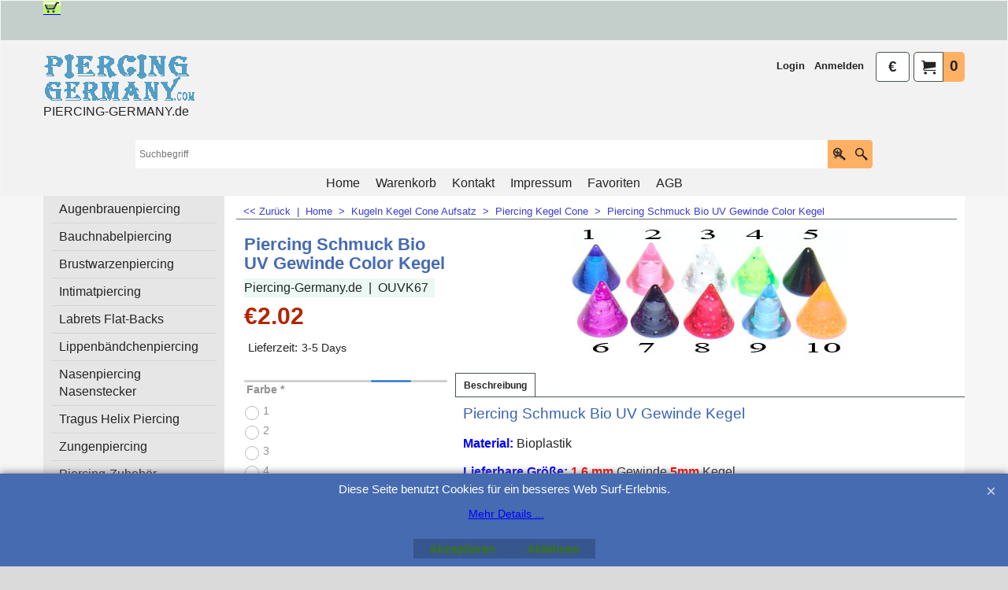

--- FILE ---
content_type: text/html
request_url: https://www.piercing-germany.com/contents/de/conf.html?lmd=46045.663889
body_size: 8565
content:
<html> <head ><meta http-equiv="Content-Type" content="text/html; charset=utf-8">
<meta name="robots" content="noindex,nofollow,noarchive,nosnippet" />
<script type="text/javascript">
var tf=parent.tf,core=tf.core;
function coreSettings(){
if (!tf.coreLoaded||!tf.core||!tf.core.Basket){setTimeout("coreSettings()",100);return;}
core=tf.core;
core.Basket.shDisc('1','0.000','','','',-1,'');
core.Basket.tax=new core.tax();
core.BTax=core.Basket.tax;
core.STax=new core.tax();
core.BTax.init(core.shopRegion,false);
core.STax.init(core.shopRegion,false);
core.BTax.addArea('TD3','05','19.000','Steuer',false, 1, 0);core.STax.addArea('TD3','05','19.000','Steuer',false, 1, 0);
core.BTax.addArea('TD3','BE','19.000','Steuer',false, 1, 0);core.STax.addArea('TD3','BE','19.000','Steuer',false, 1, 0);
core.BTax.addArea('TD3','BG','19.000','Steuer',false, 1, 0);core.STax.addArea('TD3','BG','19.000','Steuer',false, 1, 0);
core.BTax.addArea('TD3','HR','19.000','Steuer',false, 1, 0);core.STax.addArea('TD3','HR','19.000','Steuer',false, 1, 0);
core.BTax.addArea('TD3','CY','19.000','Steuer',false, 1, 0);core.STax.addArea('TD3','CY','19.000','Steuer',false, 1, 0);
core.BTax.addArea('TD3','DK','19.000','Steuer',false, 1, 0);core.STax.addArea('TD3','DK','19.000','Steuer',false, 1, 0);
core.BTax.addArea('TD3','EE','19.000','Steuer',false, 1, 0);core.STax.addArea('TD3','EE','19.000','Steuer',false, 1, 0);
core.BTax.addArea('TD3','FI','19.000','Steuer',false, 1, 0);core.STax.addArea('TD3','FI','19.000','Steuer',false, 1, 0);
core.BTax.addArea('TD3','FR','19.000','Steuer',false, 1, 0);core.STax.addArea('TD3','FR','19.000','Steuer',false, 1, 0);
core.BTax.addArea('TD3','FR01','19.000','Steuer',false, 1, 0);core.STax.addArea('TD3','FR01','19.000','Steuer',false, 1, 0);
core.BTax.addArea('TD3','FR02','19.000','Steuer',false, 1, 0);core.STax.addArea('TD3','FR02','19.000','Steuer',false, 1, 0);
core.BTax.addArea('TD3','FR03','19.000','Steuer',false, 1, 0);core.STax.addArea('TD3','FR03','19.000','Steuer',false, 1, 0);
core.BTax.addArea('TD3','FR04','19.000','Steuer',false, 1, 0);core.STax.addArea('TD3','FR04','19.000','Steuer',false, 1, 0);
core.BTax.addArea('TD3','FR05','19.000','Steuer',false, 1, 0);core.STax.addArea('TD3','FR05','19.000','Steuer',false, 1, 0);
core.BTax.addArea('TD3','FR06','19.000','Steuer',false, 1, 0);core.STax.addArea('TD3','FR06','19.000','Steuer',false, 1, 0);
core.BTax.addArea('TD3','FR07','19.000','Steuer',false, 1, 0);core.STax.addArea('TD3','FR07','19.000','Steuer',false, 1, 0);
core.BTax.addArea('TD3','FR08','19.000','Steuer',false, 1, 0);core.STax.addArea('TD3','FR08','19.000','Steuer',false, 1, 0);
core.BTax.addArea('TD3','FR09','19.000','Steuer',false, 1, 0);core.STax.addArea('TD3','FR09','19.000','Steuer',false, 1, 0);
core.BTax.addArea('TD3','FR10','19.000','Steuer',false, 1, 0);core.STax.addArea('TD3','FR10','19.000','Steuer',false, 1, 0);
core.BTax.addArea('TD3','FR11','19.000','Steuer',false, 1, 0);core.STax.addArea('TD3','FR11','19.000','Steuer',false, 1, 0);
core.BTax.addArea('TD3','FR12','19.000','Steuer',false, 1, 0);core.STax.addArea('TD3','FR12','19.000','Steuer',false, 1, 0);
core.BTax.addArea('TD3','FR13','19.000','Steuer',false, 1, 0);core.STax.addArea('TD3','FR13','19.000','Steuer',false, 1, 0);
core.BTax.addArea('TD3','FR14','19.000','Steuer',false, 1, 0);core.STax.addArea('TD3','FR14','19.000','Steuer',false, 1, 0);
core.BTax.addArea('TD3','FR15','19.000','Steuer',false, 1, 0);core.STax.addArea('TD3','FR15','19.000','Steuer',false, 1, 0);
core.BTax.addArea('TD3','FR16','19.000','Steuer',false, 1, 0);core.STax.addArea('TD3','FR16','19.000','Steuer',false, 1, 0);
core.BTax.addArea('TD3','FR17','19.000','Steuer',false, 1, 0);core.STax.addArea('TD3','FR17','19.000','Steuer',false, 1, 0);
core.BTax.addArea('TD3','FR18','19.000','Steuer',false, 1, 0);core.STax.addArea('TD3','FR18','19.000','Steuer',false, 1, 0);
core.BTax.addArea('TD3','FR19','19.000','Steuer',false, 1, 0);core.STax.addArea('TD3','FR19','19.000','Steuer',false, 1, 0);
core.BTax.addArea('TD3','FR2A','19.000','Steuer',false, 1, 0);core.STax.addArea('TD3','FR2A','19.000','Steuer',false, 1, 0);
core.BTax.addArea('TD3','FR2B','19.000','Steuer',false, 1, 0);core.STax.addArea('TD3','FR2B','19.000','Steuer',false, 1, 0);
core.BTax.addArea('TD3','FR21','19.000','Steuer',false, 1, 0);core.STax.addArea('TD3','FR21','19.000','Steuer',false, 1, 0);
core.BTax.addArea('TD3','FR22','19.000','Steuer',false, 1, 0);core.STax.addArea('TD3','FR22','19.000','Steuer',false, 1, 0);
core.BTax.addArea('TD3','FR23','19.000','Steuer',false, 1, 0);core.STax.addArea('TD3','FR23','19.000','Steuer',false, 1, 0);
core.BTax.addArea('TD3','FR24','19.000','Steuer',false, 1, 0);core.STax.addArea('TD3','FR24','19.000','Steuer',false, 1, 0);
core.BTax.addArea('TD3','FR25','19.000','Steuer',false, 1, 0);core.STax.addArea('TD3','FR25','19.000','Steuer',false, 1, 0);
core.BTax.addArea('TD3','FR26','19.000','Steuer',false, 1, 0);core.STax.addArea('TD3','FR26','19.000','Steuer',false, 1, 0);
core.BTax.addArea('TD3','FR27','19.000','Steuer',false, 1, 0);core.STax.addArea('TD3','FR27','19.000','Steuer',false, 1, 0);
core.BTax.addArea('TD3','FR28','19.000','Steuer',false, 1, 0);core.STax.addArea('TD3','FR28','19.000','Steuer',false, 1, 0);
core.BTax.addArea('TD3','FR29','19.000','Steuer',false, 1, 0);core.STax.addArea('TD3','FR29','19.000','Steuer',false, 1, 0);
core.BTax.addArea('TD3','FR30','19.000','Steuer',false, 1, 0);core.STax.addArea('TD3','FR30','19.000','Steuer',false, 1, 0);
core.BTax.addArea('TD3','FR31','19.000','Steuer',false, 1, 0);core.STax.addArea('TD3','FR31','19.000','Steuer',false, 1, 0);
core.BTax.addArea('TD3','FR32','19.000','Steuer',false, 1, 0);core.STax.addArea('TD3','FR32','19.000','Steuer',false, 1, 0);
core.BTax.addArea('TD3','FR33','19.000','Steuer',false, 1, 0);core.STax.addArea('TD3','FR33','19.000','Steuer',false, 1, 0);
core.BTax.addArea('TD3','FR34','19.000','Steuer',false, 1, 0);core.STax.addArea('TD3','FR34','19.000','Steuer',false, 1, 0);
core.BTax.addArea('TD3','FR35','19.000','Steuer',false, 1, 0);core.STax.addArea('TD3','FR35','19.000','Steuer',false, 1, 0);
core.BTax.addArea('TD3','FR36','19.000','Steuer',false, 1, 0);core.STax.addArea('TD3','FR36','19.000','Steuer',false, 1, 0);
core.BTax.addArea('TD3','FR37','19.000','Steuer',false, 1, 0);core.STax.addArea('TD3','FR37','19.000','Steuer',false, 1, 0);
core.BTax.addArea('TD3','FR38','19.000','Steuer',false, 1, 0);core.STax.addArea('TD3','FR38','19.000','Steuer',false, 1, 0);
core.BTax.addArea('TD3','FR39','19.000','Steuer',false, 1, 0);core.STax.addArea('TD3','FR39','19.000','Steuer',false, 1, 0);
core.BTax.addArea('TD3','FR40','19.000','Steuer',false, 1, 0);core.STax.addArea('TD3','FR40','19.000','Steuer',false, 1, 0);
core.BTax.addArea('TD3','FR41','19.000','Steuer',false, 1, 0);core.STax.addArea('TD3','FR41','19.000','Steuer',false, 1, 0);
core.BTax.addArea('TD3','FR42','19.000','Steuer',false, 1, 0);core.STax.addArea('TD3','FR42','19.000','Steuer',false, 1, 0);
core.BTax.addArea('TD3','FR43','19.000','Steuer',false, 1, 0);core.STax.addArea('TD3','FR43','19.000','Steuer',false, 1, 0);
core.BTax.addArea('TD3','FR44','19.000','Steuer',false, 1, 0);core.STax.addArea('TD3','FR44','19.000','Steuer',false, 1, 0);
core.BTax.addArea('TD3','FR45','19.000','Steuer',false, 1, 0);core.STax.addArea('TD3','FR45','19.000','Steuer',false, 1, 0);
core.BTax.addArea('TD3','FR46','19.000','Steuer',false, 1, 0);core.STax.addArea('TD3','FR46','19.000','Steuer',false, 1, 0);
core.BTax.addArea('TD3','FR47','19.000','Steuer',false, 1, 0);core.STax.addArea('TD3','FR47','19.000','Steuer',false, 1, 0);
core.BTax.addArea('TD3','FR48','19.000','Steuer',false, 1, 0);core.STax.addArea('TD3','FR48','19.000','Steuer',false, 1, 0);
core.BTax.addArea('TD3','FR49','19.000','Steuer',false, 1, 0);core.STax.addArea('TD3','FR49','19.000','Steuer',false, 1, 0);
core.BTax.addArea('TD3','FR50','19.000','Steuer',false, 1, 0);core.STax.addArea('TD3','FR50','19.000','Steuer',false, 1, 0);
core.BTax.addArea('TD3','FR51','19.000','Steuer',false, 1, 0);core.STax.addArea('TD3','FR51','19.000','Steuer',false, 1, 0);
core.BTax.addArea('TD3','FR52','19.000','Steuer',false, 1, 0);core.STax.addArea('TD3','FR52','19.000','Steuer',false, 1, 0);
core.BTax.addArea('TD3','FR53','19.000','Steuer',false, 1, 0);core.STax.addArea('TD3','FR53','19.000','Steuer',false, 1, 0);
core.BTax.addArea('TD3','FR54','19.000','Steuer',false, 1, 0);core.STax.addArea('TD3','FR54','19.000','Steuer',false, 1, 0);
core.BTax.addArea('TD3','FR55','19.000','Steuer',false, 1, 0);core.STax.addArea('TD3','FR55','19.000','Steuer',false, 1, 0);
core.BTax.addArea('TD3','FR56','19.000','Steuer',false, 1, 0);core.STax.addArea('TD3','FR56','19.000','Steuer',false, 1, 0);
core.BTax.addArea('TD3','FR57','19.000','Steuer',false, 1, 0);core.STax.addArea('TD3','FR57','19.000','Steuer',false, 1, 0);
core.BTax.addArea('TD3','FR58','19.000','Steuer',false, 1, 0);core.STax.addArea('TD3','FR58','19.000','Steuer',false, 1, 0);
core.BTax.addArea('TD3','FR59','19.000','Steuer',false, 1, 0);core.STax.addArea('TD3','FR59','19.000','Steuer',false, 1, 0);
core.BTax.addArea('TD3','FR60','19.000','Steuer',false, 1, 0);core.STax.addArea('TD3','FR60','19.000','Steuer',false, 1, 0);
core.BTax.addArea('TD3','FR61','19.000','Steuer',false, 1, 0);core.STax.addArea('TD3','FR61','19.000','Steuer',false, 1, 0);
core.BTax.addArea('TD3','FR62','19.000','Steuer',false, 1, 0);core.STax.addArea('TD3','FR62','19.000','Steuer',false, 1, 0);
core.BTax.addArea('TD3','FR63','19.000','Steuer',false, 1, 0);core.STax.addArea('TD3','FR63','19.000','Steuer',false, 1, 0);
core.BTax.addArea('TD3','FR64','19.000','Steuer',false, 1, 0);core.STax.addArea('TD3','FR64','19.000','Steuer',false, 1, 0);
core.BTax.addArea('TD3','FR65','19.000','Steuer',false, 1, 0);core.STax.addArea('TD3','FR65','19.000','Steuer',false, 1, 0);
core.BTax.addArea('TD3','FR66','19.000','Steuer',false, 1, 0);core.STax.addArea('TD3','FR66','19.000','Steuer',false, 1, 0);
core.BTax.addArea('TD3','FR67','19.000','Steuer',false, 1, 0);core.STax.addArea('TD3','FR67','19.000','Steuer',false, 1, 0);
core.BTax.addArea('TD3','FR68','19.000','Steuer',false, 1, 0);core.STax.addArea('TD3','FR68','19.000','Steuer',false, 1, 0);
core.BTax.addArea('TD3','FR69','19.000','Steuer',false, 1, 0);core.STax.addArea('TD3','FR69','19.000','Steuer',false, 1, 0);
core.BTax.addArea('TD3','FR70','19.000','Steuer',false, 1, 0);core.STax.addArea('TD3','FR70','19.000','Steuer',false, 1, 0);
core.BTax.addArea('TD3','FR71','19.000','Steuer',false, 1, 0);core.STax.addArea('TD3','FR71','19.000','Steuer',false, 1, 0);
core.BTax.addArea('TD3','FR72','19.000','Steuer',false, 1, 0);core.STax.addArea('TD3','FR72','19.000','Steuer',false, 1, 0);
core.BTax.addArea('TD3','FR73','19.000','Steuer',false, 1, 0);core.STax.addArea('TD3','FR73','19.000','Steuer',false, 1, 0);
core.BTax.addArea('TD3','FR74','19.000','Steuer',false, 1, 0);core.STax.addArea('TD3','FR74','19.000','Steuer',false, 1, 0);
core.BTax.addArea('TD3','FR75','19.000','Steuer',false, 1, 0);core.STax.addArea('TD3','FR75','19.000','Steuer',false, 1, 0);
core.BTax.addArea('TD3','FR76','19.000','Steuer',false, 1, 0);core.STax.addArea('TD3','FR76','19.000','Steuer',false, 1, 0);
core.BTax.addArea('TD3','FR77','19.000','Steuer',false, 1, 0);core.STax.addArea('TD3','FR77','19.000','Steuer',false, 1, 0);
core.BTax.addArea('TD3','FR78','19.000','Steuer',false, 1, 0);core.STax.addArea('TD3','FR78','19.000','Steuer',false, 1, 0);
core.BTax.addArea('TD3','FR79','19.000','Steuer',false, 1, 0);core.STax.addArea('TD3','FR79','19.000','Steuer',false, 1, 0);
core.BTax.addArea('TD3','FR80','19.000','Steuer',false, 1, 0);core.STax.addArea('TD3','FR80','19.000','Steuer',false, 1, 0);
core.BTax.addArea('TD3','FR81','19.000','Steuer',false, 1, 0);core.STax.addArea('TD3','FR81','19.000','Steuer',false, 1, 0);
core.BTax.addArea('TD3','FR82','19.000','Steuer',false, 1, 0);core.STax.addArea('TD3','FR82','19.000','Steuer',false, 1, 0);
core.BTax.addArea('TD3','FR83','19.000','Steuer',false, 1, 0);core.STax.addArea('TD3','FR83','19.000','Steuer',false, 1, 0);
core.BTax.addArea('TD3','FR84','19.000','Steuer',false, 1, 0);core.STax.addArea('TD3','FR84','19.000','Steuer',false, 1, 0);
core.BTax.addArea('TD3','FR85','19.000','Steuer',false, 1, 0);core.STax.addArea('TD3','FR85','19.000','Steuer',false, 1, 0);
core.BTax.addArea('TD3','FR86','19.000','Steuer',false, 1, 0);core.STax.addArea('TD3','FR86','19.000','Steuer',false, 1, 0);
core.BTax.addArea('TD3','FR87','19.000','Steuer',false, 1, 0);core.STax.addArea('TD3','FR87','19.000','Steuer',false, 1, 0);
core.BTax.addArea('TD3','FR88','19.000','Steuer',false, 1, 0);core.STax.addArea('TD3','FR88','19.000','Steuer',false, 1, 0);
core.BTax.addArea('TD3','FR89','19.000','Steuer',false, 1, 0);core.STax.addArea('TD3','FR89','19.000','Steuer',false, 1, 0);
core.BTax.addArea('TD3','FR90','19.000','Steuer',false, 1, 0);core.STax.addArea('TD3','FR90','19.000','Steuer',false, 1, 0);
core.BTax.addArea('TD3','FR91','19.000','Steuer',false, 1, 0);core.STax.addArea('TD3','FR91','19.000','Steuer',false, 1, 0);
core.BTax.addArea('TD3','FR92','19.000','Steuer',false, 1, 0);core.STax.addArea('TD3','FR92','19.000','Steuer',false, 1, 0);
core.BTax.addArea('TD3','FR93','19.000','Steuer',false, 1, 0);core.STax.addArea('TD3','FR93','19.000','Steuer',false, 1, 0);
core.BTax.addArea('TD3','FR94','19.000','Steuer',false, 1, 0);core.STax.addArea('TD3','FR94','19.000','Steuer',false, 1, 0);
core.BTax.addArea('TD3','FR95','19.000','Steuer',false, 1, 0);core.STax.addArea('TD3','FR95','19.000','Steuer',false, 1, 0);
core.BTax.addArea('TD3','FR9A','19.000','Steuer',false, 1, 0);core.STax.addArea('TD3','FR9A','19.000','Steuer',false, 1, 0);
core.BTax.addArea('TD3','FR9B','19.000','Steuer',false, 1, 0);core.STax.addArea('TD3','FR9B','19.000','Steuer',false, 1, 0);
core.BTax.addArea('TD3','FR9C','19.000','Steuer',false, 1, 0);core.STax.addArea('TD3','FR9C','19.000','Steuer',false, 1, 0);
core.BTax.addArea('TD3','FR9D','19.000','Steuer',false, 1, 0);core.STax.addArea('TD3','FR9D','19.000','Steuer',false, 1, 0);
core.BTax.addArea('TD3','FR9E','19.000','Steuer',false, 1, 0);core.STax.addArea('TD3','FR9E','19.000','Steuer',false, 1, 0);
core.BTax.addArea('TD3','FRC1','19.000','Steuer',false, 1, 0);core.STax.addArea('TD3','FRC1','19.000','Steuer',false, 1, 0);
core.BTax.addArea('TD3','FR97','19.000','Steuer',false, 1, 0);core.STax.addArea('TD3','FR97','19.000','Steuer',false, 1, 0);
core.BTax.addArea('TD3','FR98','19.000','Steuer',false, 1, 0);core.STax.addArea('TD3','FR98','19.000','Steuer',false, 1, 0);
core.BTax.addArea('TD3','FR99','19.000','Steuer',false, 1, 0);core.STax.addArea('TD3','FR99','19.000','Steuer',false, 1, 0);
core.BTax.addArea('TD3','FRA1','19.000','Steuer',false, 1, 0);core.STax.addArea('TD3','FRA1','19.000','Steuer',false, 1, 0);
core.BTax.addArea('TD3','FRA2','19.000','Steuer',false, 1, 0);core.STax.addArea('TD3','FRA2','19.000','Steuer',false, 1, 0);
core.BTax.addArea('TD3','FRA3','19.000','Steuer',false, 1, 0);core.STax.addArea('TD3','FRA3','19.000','Steuer',false, 1, 0);
core.BTax.addArea('TD3','FRA4','19.000','Steuer',false, 1, 0);core.STax.addArea('TD3','FRA4','19.000','Steuer',false, 1, 0);
core.BTax.addArea('TD3','FRA5','19.000','Steuer',false, 1, 0);core.STax.addArea('TD3','FRA5','19.000','Steuer',false, 1, 0);
core.BTax.addArea('TD3','FRA6','19.000','Steuer',false, 1, 0);core.STax.addArea('TD3','FRA6','19.000','Steuer',false, 1, 0);
core.BTax.addArea('TD3','FRA7','19.000','Steuer',false, 1, 0);core.STax.addArea('TD3','FRA7','19.000','Steuer',false, 1, 0);
core.BTax.addArea('TD3','FRA8','19.000','Steuer',false, 1, 0);core.STax.addArea('TD3','FRA8','19.000','Steuer',false, 1, 0);
core.BTax.addArea('TD3','FRA9','19.000','Steuer',false, 1, 0);core.STax.addArea('TD3','FRA9','19.000','Steuer',false, 1, 0);
core.BTax.addArea('TD3','FRB1','19.000','Steuer',false, 1, 0);core.STax.addArea('TD3','FRB1','19.000','Steuer',false, 1, 0);
core.BTax.addArea('TD3','FRB2','19.000','Steuer',false, 1, 0);core.STax.addArea('TD3','FRB2','19.000','Steuer',false, 1, 0);
core.BTax.addArea('TD3','FRB3','19.000','Steuer',false, 1, 0);core.STax.addArea('TD3','FRB3','19.000','Steuer',false, 1, 0);
core.BTax.addArea('TD3','FRB4','19.000','Steuer',false, 1, 0);core.STax.addArea('TD3','FRB4','19.000','Steuer',false, 1, 0);
core.BTax.addArea('TD3','FRB5','19.000','Steuer',false, 1, 0);core.STax.addArea('TD3','FRB5','19.000','Steuer',false, 1, 0);
core.BTax.addArea('TD3','FRB6','19.000','Steuer',false, 1, 0);core.STax.addArea('TD3','FRB6','19.000','Steuer',false, 1, 0);
core.BTax.addArea('TD3','FRB7','19.000','Steuer',false, 1, 0);core.STax.addArea('TD3','FRB7','19.000','Steuer',false, 1, 0);
core.BTax.addArea('TD3','FRB8','19.000','Steuer',false, 1, 0);core.STax.addArea('TD3','FRB8','19.000','Steuer',false, 1, 0);
core.BTax.addArea('TD3','FRB9','19.000','Steuer',false, 1, 0);core.STax.addArea('TD3','FRB9','19.000','Steuer',false, 1, 0);
core.BTax.addArea('TD3','GR','19.000','Steuer',false, 1, 0);core.STax.addArea('TD3','GR','19.000','Steuer',false, 1, 0);
core.BTax.addArea('TD3','IE','19.000','Steuer',false, 1, 0);core.STax.addArea('TD3','IE','19.000','Steuer',false, 1, 0);
core.BTax.addArea('TD3','IM','19.000','Steuer',false, 1, 0);core.STax.addArea('TD3','IM','19.000','Steuer',false, 1, 0);
core.BTax.addArea('TD3','IT','19.000','Steuer',false, 1, 0);core.STax.addArea('TD3','IT','19.000','Steuer',false, 1, 0);
core.BTax.addArea('TD3','IT01','19.000','Steuer',false, 1, 0);core.STax.addArea('TD3','IT01','19.000','Steuer',false, 1, 0);
core.BTax.addArea('TD3','IT02','19.000','Steuer',false, 1, 0);core.STax.addArea('TD3','IT02','19.000','Steuer',false, 1, 0);
core.BTax.addArea('TD3','IT03','19.000','Steuer',false, 1, 0);core.STax.addArea('TD3','IT03','19.000','Steuer',false, 1, 0);
core.BTax.addArea('TD3','IT04','19.000','Steuer',false, 1, 0);core.STax.addArea('TD3','IT04','19.000','Steuer',false, 1, 0);
core.BTax.addArea('TD3','IT05','19.000','Steuer',false, 1, 0);core.STax.addArea('TD3','IT05','19.000','Steuer',false, 1, 0);
core.BTax.addArea('TD3','IT06','19.000','Steuer',false, 1, 0);core.STax.addArea('TD3','IT06','19.000','Steuer',false, 1, 0);
core.BTax.addArea('TD3','IT07','19.000','Steuer',false, 1, 0);core.STax.addArea('TD3','IT07','19.000','Steuer',false, 1, 0);
core.BTax.addArea('TD3','IT08','19.000','Steuer',false, 1, 0);core.STax.addArea('TD3','IT08','19.000','Steuer',false, 1, 0);
core.BTax.addArea('TD3','IT09','19.000','Steuer',false, 1, 0);core.STax.addArea('TD3','IT09','19.000','Steuer',false, 1, 0);
core.BTax.addArea('TD3','IT10','19.000','Steuer',false, 1, 0);core.STax.addArea('TD3','IT10','19.000','Steuer',false, 1, 0);
core.BTax.addArea('TD3','IT11','19.000','Steuer',false, 1, 0);core.STax.addArea('TD3','IT11','19.000','Steuer',false, 1, 0);
core.BTax.addArea('TD3','IT12','19.000','Steuer',false, 1, 0);core.STax.addArea('TD3','IT12','19.000','Steuer',false, 1, 0);
core.BTax.addArea('TD3','IT13','19.000','Steuer',false, 1, 0);core.STax.addArea('TD3','IT13','19.000','Steuer',false, 1, 0);
core.BTax.addArea('TD3','IT14','19.000','Steuer',false, 1, 0);core.STax.addArea('TD3','IT14','19.000','Steuer',false, 1, 0);
core.BTax.addArea('TD3','IT15','19.000','Steuer',false, 1, 0);core.STax.addArea('TD3','IT15','19.000','Steuer',false, 1, 0);
core.BTax.addArea('TD3','IT16','19.000','Steuer',false, 1, 0);core.STax.addArea('TD3','IT16','19.000','Steuer',false, 1, 0);
core.BTax.addArea('TD3','IT17','19.000','Steuer',false, 1, 0);core.STax.addArea('TD3','IT17','19.000','Steuer',false, 1, 0);
core.BTax.addArea('TD3','IT18','19.000','Steuer',false, 1, 0);core.STax.addArea('TD3','IT18','19.000','Steuer',false, 1, 0);
core.BTax.addArea('TD3','IT19','19.000','Steuer',false, 1, 0);core.STax.addArea('TD3','IT19','19.000','Steuer',false, 1, 0);
core.BTax.addArea('TD3','IT20','19.000','Steuer',false, 1, 0);core.STax.addArea('TD3','IT20','19.000','Steuer',false, 1, 0);
core.BTax.addArea('TD3','LV','19.000','Steuer',false, 1, 0);core.STax.addArea('TD3','LV','19.000','Steuer',false, 1, 0);
core.BTax.addArea('TD3','LT','19.000','Steuer',false, 1, 0);core.STax.addArea('TD3','LT','19.000','Steuer',false, 1, 0);
core.BTax.addArea('TD3','LU','19.000','Steuer',false, 1, 0);core.STax.addArea('TD3','LU','19.000','Steuer',false, 1, 0);
core.BTax.addArea('TD3','MT','19.000','Steuer',false, 1, 0);core.STax.addArea('TD3','MT','19.000','Steuer',false, 1, 0);
core.BTax.addArea('TD3','HU','19.000','Steuer',false, 1, 0);core.STax.addArea('TD3','HU','19.000','Steuer',false, 1, 0);
core.BTax.addArea('TD3','NL','19.000','Steuer',false, 1, 0);core.STax.addArea('TD3','NL','19.000','Steuer',false, 1, 0);
core.BTax.addArea('TD3','DE','19.000','Steuer',false, 1, 0);core.STax.addArea('TD3','DE','19.000','Steuer',false, 1, 0);
core.BTax.addArea('TD3','PL','19.000','Steuer',false, 1, 0);core.STax.addArea('TD3','PL','19.000','Steuer',false, 1, 0);
core.BTax.addArea('TD3','PT','19.000','Steuer',false, 1, 0);core.STax.addArea('TD3','PT','19.000','Steuer',false, 1, 0);
core.BTax.addArea('TD3','AT','19.000','Steuer',false, 1, 0);core.STax.addArea('TD3','AT','19.000','Steuer',false, 1, 0);
core.BTax.addArea('TD3','RO','19.000','Steuer',false, 1, 0);core.STax.addArea('TD3','RO','19.000','Steuer',false, 1, 0);
core.BTax.addArea('TD3','SI','19.000','Steuer',false, 1, 0);core.STax.addArea('TD3','SI','19.000','Steuer',false, 1, 0);
core.BTax.addArea('TD3','SK','19.000','Steuer',false, 1, 0);core.STax.addArea('TD3','SK','19.000','Steuer',false, 1, 0);
core.BTax.addArea('TD3','SE','19.000','Steuer',false, 1, 0);core.STax.addArea('TD3','SE','19.000','Steuer',false, 1, 0);
core.BTax.addArea('TD3','CZ','19.000','Steuer',false, 1, 0);core.STax.addArea('TD3','CZ','19.000','Steuer',false, 1, 0);
core.BTax.addArea('TD3','ES','19.000','Steuer',false, 1, 0);core.STax.addArea('TD3','ES','19.000','Steuer',false, 1, 0);
core.BTax.addArea('TD3','US','19.000','Steuer',false, 1, 0);core.STax.addArea('TD3','US','19.000','Steuer',false, 1, 0);
core.BTax.addArea('TD3','USAL','19.000','Steuer',false, 1, 0);core.STax.addArea('TD3','USAL','19.000','Steuer',false, 1, 0);
core.BTax.addArea('TD3','USAK','19.000','Steuer',false, 1, 0);core.STax.addArea('TD3','USAK','19.000','Steuer',false, 1, 0);
core.BTax.addArea('TD3','USAZ','19.000','Steuer',false, 1, 0);core.STax.addArea('TD3','USAZ','19.000','Steuer',false, 1, 0);
core.BTax.addArea('TD3','USAR','19.000','Steuer',false, 1, 0);core.STax.addArea('TD3','USAR','19.000','Steuer',false, 1, 0);
core.BTax.addArea('TD3','USCA','19.000','Steuer',false, 1, 0);core.STax.addArea('TD3','USCA','19.000','Steuer',false, 1, 0);
core.BTax.addArea('TD3','USCO','19.000','Steuer',false, 1, 0);core.STax.addArea('TD3','USCO','19.000','Steuer',false, 1, 0);
core.BTax.addArea('TD3','USCT','19.000','Steuer',false, 1, 0);core.STax.addArea('TD3','USCT','19.000','Steuer',false, 1, 0);
core.BTax.addArea('TD3','USDE','19.000','Steuer',false, 1, 0);core.STax.addArea('TD3','USDE','19.000','Steuer',false, 1, 0);
core.BTax.addArea('TD3','USDC','19.000','Steuer',false, 1, 0);core.STax.addArea('TD3','USDC','19.000','Steuer',false, 1, 0);
core.BTax.addArea('TD3','USFL','19.000','Steuer',false, 1, 0);core.STax.addArea('TD3','USFL','19.000','Steuer',false, 1, 0);
core.BTax.addArea('TD3','USGA','19.000','Steuer',false, 1, 0);core.STax.addArea('TD3','USGA','19.000','Steuer',false, 1, 0);
core.BTax.addArea('TD3','USHI','19.000','Steuer',false, 1, 0);core.STax.addArea('TD3','USHI','19.000','Steuer',false, 1, 0);
core.BTax.addArea('TD3','USID','19.000','Steuer',false, 1, 0);core.STax.addArea('TD3','USID','19.000','Steuer',false, 1, 0);
core.BTax.addArea('TD3','USIL','19.000','Steuer',false, 1, 0);core.STax.addArea('TD3','USIL','19.000','Steuer',false, 1, 0);
core.BTax.addArea('TD3','USIN','19.000','Steuer',false, 1, 0);core.STax.addArea('TD3','USIN','19.000','Steuer',false, 1, 0);
core.BTax.addArea('TD3','USIA','19.000','Steuer',false, 1, 0);core.STax.addArea('TD3','USIA','19.000','Steuer',false, 1, 0);
core.BTax.addArea('TD3','USKS','19.000','Steuer',false, 1, 0);core.STax.addArea('TD3','USKS','19.000','Steuer',false, 1, 0);
core.BTax.addArea('TD3','USKY','19.000','Steuer',false, 1, 0);core.STax.addArea('TD3','USKY','19.000','Steuer',false, 1, 0);
core.BTax.addArea('TD3','USLA','19.000','Steuer',false, 1, 0);core.STax.addArea('TD3','USLA','19.000','Steuer',false, 1, 0);
core.BTax.addArea('TD3','USME','19.000','Steuer',false, 1, 0);core.STax.addArea('TD3','USME','19.000','Steuer',false, 1, 0);
core.BTax.addArea('TD3','USMD','19.000','Steuer',false, 1, 0);core.STax.addArea('TD3','USMD','19.000','Steuer',false, 1, 0);
core.BTax.addArea('TD3','USMA','19.000','Steuer',false, 1, 0);core.STax.addArea('TD3','USMA','19.000','Steuer',false, 1, 0);
core.BTax.addArea('TD3','USMI','19.000','Steuer',false, 1, 0);core.STax.addArea('TD3','USMI','19.000','Steuer',false, 1, 0);
core.BTax.addArea('TD3','USMN','19.000','Steuer',false, 1, 0);core.STax.addArea('TD3','USMN','19.000','Steuer',false, 1, 0);
core.BTax.addArea('TD3','USMS','19.000','Steuer',false, 1, 0);core.STax.addArea('TD3','USMS','19.000','Steuer',false, 1, 0);
core.BTax.addArea('TD3','USMO','19.000','Steuer',false, 1, 0);core.STax.addArea('TD3','USMO','19.000','Steuer',false, 1, 0);
core.BTax.addArea('TD3','USMT','19.000','Steuer',false, 1, 0);core.STax.addArea('TD3','USMT','19.000','Steuer',false, 1, 0);
core.BTax.addArea('TD3','USNE','19.000','Steuer',false, 1, 0);core.STax.addArea('TD3','USNE','19.000','Steuer',false, 1, 0);
core.BTax.addArea('TD3','USNV','19.000','Steuer',false, 1, 0);core.STax.addArea('TD3','USNV','19.000','Steuer',false, 1, 0);
core.BTax.addArea('TD3','USNH','19.000','Steuer',false, 1, 0);core.STax.addArea('TD3','USNH','19.000','Steuer',false, 1, 0);
core.BTax.addArea('TD3','USNJ','19.000','Steuer',false, 1, 0);core.STax.addArea('TD3','USNJ','19.000','Steuer',false, 1, 0);
core.BTax.addArea('TD3','USNM','19.000','Steuer',false, 1, 0);core.STax.addArea('TD3','USNM','19.000','Steuer',false, 1, 0);
core.BTax.addArea('TD3','USNY','19.000','Steuer',false, 1, 0);core.STax.addArea('TD3','USNY','19.000','Steuer',false, 1, 0);
core.BTax.addArea('TD3','USNC','19.000','Steuer',false, 1, 0);core.STax.addArea('TD3','USNC','19.000','Steuer',false, 1, 0);
core.BTax.addArea('TD3','USND','19.000','Steuer',false, 1, 0);core.STax.addArea('TD3','USND','19.000','Steuer',false, 1, 0);
core.BTax.addArea('TD3','USOH','19.000','Steuer',false, 1, 0);core.STax.addArea('TD3','USOH','19.000','Steuer',false, 1, 0);
core.BTax.addArea('TD3','USOK','19.000','Steuer',false, 1, 0);core.STax.addArea('TD3','USOK','19.000','Steuer',false, 1, 0);
core.BTax.addArea('TD3','USOR','19.000','Steuer',false, 1, 0);core.STax.addArea('TD3','USOR','19.000','Steuer',false, 1, 0);
core.BTax.addArea('TD3','USPA','19.000','Steuer',false, 1, 0);core.STax.addArea('TD3','USPA','19.000','Steuer',false, 1, 0);
core.BTax.addArea('TD3','USRI','19.000','Steuer',false, 1, 0);core.STax.addArea('TD3','USRI','19.000','Steuer',false, 1, 0);
core.BTax.addArea('TD3','USSC','19.000','Steuer',false, 1, 0);core.STax.addArea('TD3','USSC','19.000','Steuer',false, 1, 0);
core.BTax.addArea('TD3','USSD','19.000','Steuer',false, 1, 0);core.STax.addArea('TD3','USSD','19.000','Steuer',false, 1, 0);
core.BTax.addArea('TD3','USTN','19.000','Steuer',false, 1, 0);core.STax.addArea('TD3','USTN','19.000','Steuer',false, 1, 0);
core.BTax.addArea('TD3','USTX','19.000','Steuer',false, 1, 0);core.STax.addArea('TD3','USTX','19.000','Steuer',false, 1, 0);
core.BTax.addArea('TD3','USUT','19.000','Steuer',false, 1, 0);core.STax.addArea('TD3','USUT','19.000','Steuer',false, 1, 0);
core.BTax.addArea('TD3','USVT','19.000','Steuer',false, 1, 0);core.STax.addArea('TD3','USVT','19.000','Steuer',false, 1, 0);
core.BTax.addArea('TD3','USVA','19.000','Steuer',false, 1, 0);core.STax.addArea('TD3','USVA','19.000','Steuer',false, 1, 0);
core.BTax.addArea('TD3','USWA','19.000','Steuer',false, 1, 0);core.STax.addArea('TD3','USWA','19.000','Steuer',false, 1, 0);
core.BTax.addArea('TD3','USWV','19.000','Steuer',false, 1, 0);core.STax.addArea('TD3','USWV','19.000','Steuer',false, 1, 0);
core.BTax.addArea('TD3','USWI','19.000','Steuer',false, 1, 0);core.STax.addArea('TD3','USWI','19.000','Steuer',false, 1, 0);
core.BTax.addArea('TD3','USWY','19.000','Steuer',false, 1, 0);core.STax.addArea('TD3','USWY','19.000','Steuer',false, 1, 0);
core.BTax.addArea('TD3','AF','19.000','Steuer',false, 1, 0);core.STax.addArea('TD3','AF','19.000','Steuer',false, 1, 0);
core.BTax.addArea('TD3','AX','19.000','Steuer',false, 1, 0);core.STax.addArea('TD3','AX','19.000','Steuer',false, 1, 0);
core.BTax.addArea('TD3','AL','19.000','Steuer',false, 1, 0);core.STax.addArea('TD3','AL','19.000','Steuer',false, 1, 0);
core.BTax.addArea('TD3','DZ','19.000','Steuer',false, 1, 0);core.STax.addArea('TD3','DZ','19.000','Steuer',false, 1, 0);
core.BTax.addArea('TD3','AS','19.000','Steuer',false, 1, 0);core.STax.addArea('TD3','AS','19.000','Steuer',false, 1, 0);
core.BTax.addArea('TD3','AD','19.000','Steuer',false, 1, 0);core.STax.addArea('TD3','AD','19.000','Steuer',false, 1, 0);
core.BTax.addArea('TD3','AO','19.000','Steuer',false, 1, 0);core.STax.addArea('TD3','AO','19.000','Steuer',false, 1, 0);
core.BTax.addArea('TD3','AI','19.000','Steuer',false, 1, 0);core.STax.addArea('TD3','AI','19.000','Steuer',false, 1, 0);
core.BTax.addArea('TD3','AG','19.000','Steuer',false, 1, 0);core.STax.addArea('TD3','AG','19.000','Steuer',false, 1, 0);
core.BTax.addArea('TD3','AR','19.000','Steuer',false, 1, 0);core.STax.addArea('TD3','AR','19.000','Steuer',false, 1, 0);
core.BTax.addArea('TD3','AM','19.000','Steuer',false, 1, 0);core.STax.addArea('TD3','AM','19.000','Steuer',false, 1, 0);
core.BTax.addArea('TD3','AW','19.000','Steuer',false, 1, 0);core.STax.addArea('TD3','AW','19.000','Steuer',false, 1, 0);
core.BTax.addArea('TD3','AU','19.000','Steuer',false, 1, 0);core.STax.addArea('TD3','AU','19.000','Steuer',false, 1, 0);
core.BTax.addArea('TD3','AUAC','19.000','Steuer',false, 1, 0);core.STax.addArea('TD3','AUAC','19.000','Steuer',false, 1, 0);
core.BTax.addArea('TD3','AUNS','19.000','Steuer',false, 1, 0);core.STax.addArea('TD3','AUNS','19.000','Steuer',false, 1, 0);
core.BTax.addArea('TD3','AUNT','19.000','Steuer',false, 1, 0);core.STax.addArea('TD3','AUNT','19.000','Steuer',false, 1, 0);
core.BTax.addArea('TD3','AUQL','19.000','Steuer',false, 1, 0);core.STax.addArea('TD3','AUQL','19.000','Steuer',false, 1, 0);
core.BTax.addArea('TD3','AUSA','19.000','Steuer',false, 1, 0);core.STax.addArea('TD3','AUSA','19.000','Steuer',false, 1, 0);
core.BTax.addArea('TD3','AUTS','19.000','Steuer',false, 1, 0);core.STax.addArea('TD3','AUTS','19.000','Steuer',false, 1, 0);
core.BTax.addArea('TD3','AUVI','19.000','Steuer',false, 1, 0);core.STax.addArea('TD3','AUVI','19.000','Steuer',false, 1, 0);
core.BTax.addArea('TD3','AUWA','19.000','Steuer',false, 1, 0);core.STax.addArea('TD3','AUWA','19.000','Steuer',false, 1, 0);
core.BTax.addArea('TD3','AZ','19.000','Steuer',false, 1, 0);core.STax.addArea('TD3','AZ','19.000','Steuer',false, 1, 0);
core.BTax.addArea('TD3','AP','19.000','Steuer',false, 1, 0);core.STax.addArea('TD3','AP','19.000','Steuer',false, 1, 0);
core.BTax.addArea('TD3','BS','19.000','Steuer',false, 1, 0);core.STax.addArea('TD3','BS','19.000','Steuer',false, 1, 0);
core.BTax.addArea('TD3','BH','19.000','Steuer',false, 1, 0);core.STax.addArea('TD3','BH','19.000','Steuer',false, 1, 0);
core.BTax.addArea('TD3','BD','19.000','Steuer',false, 1, 0);core.STax.addArea('TD3','BD','19.000','Steuer',false, 1, 0);
core.BTax.addArea('TD3','BB','19.000','Steuer',false, 1, 0);core.STax.addArea('TD3','BB','19.000','Steuer',false, 1, 0);
core.BTax.addArea('TD3','BY','19.000','Steuer',false, 1, 0);core.STax.addArea('TD3','BY','19.000','Steuer',false, 1, 0);
core.BTax.addArea('TD3','BZ','19.000','Steuer',false, 1, 0);core.STax.addArea('TD3','BZ','19.000','Steuer',false, 1, 0);
core.BTax.addArea('TD3','BJ','19.000','Steuer',false, 1, 0);core.STax.addArea('TD3','BJ','19.000','Steuer',false, 1, 0);
core.BTax.addArea('TD3','BM','19.000','Steuer',false, 1, 0);core.STax.addArea('TD3','BM','19.000','Steuer',false, 1, 0);
core.BTax.addArea('TD3','BT','19.000','Steuer',false, 1, 0);core.STax.addArea('TD3','BT','19.000','Steuer',false, 1, 0);
core.BTax.addArea('TD3','BO','19.000','Steuer',false, 1, 0);core.STax.addArea('TD3','BO','19.000','Steuer',false, 1, 0);
core.BTax.addArea('TD3','BA','19.000','Steuer',false, 1, 0);core.STax.addArea('TD3','BA','19.000','Steuer',false, 1, 0);
core.BTax.addArea('TD3','BW','19.000','Steuer',false, 1, 0);core.STax.addArea('TD3','BW','19.000','Steuer',false, 1, 0);
core.BTax.addArea('TD3','BV','19.000','Steuer',false, 1, 0);core.STax.addArea('TD3','BV','19.000','Steuer',false, 1, 0);
core.BTax.addArea('TD3','BR','19.000','Steuer',false, 1, 0);core.STax.addArea('TD3','BR','19.000','Steuer',false, 1, 0);
core.BTax.addArea('TD3','BRAC','19.000','Steuer',false, 1, 0);core.STax.addArea('TD3','BRAC','19.000','Steuer',false, 1, 0);
core.BTax.addArea('TD3','BRAL','19.000','Steuer',false, 1, 0);core.STax.addArea('TD3','BRAL','19.000','Steuer',false, 1, 0);
core.BTax.addArea('TD3','BRAM','19.000','Steuer',false, 1, 0);core.STax.addArea('TD3','BRAM','19.000','Steuer',false, 1, 0);
core.BTax.addArea('TD3','BRAP','19.000','Steuer',false, 1, 0);core.STax.addArea('TD3','BRAP','19.000','Steuer',false, 1, 0);
core.BTax.addArea('TD3','BRBA','19.000','Steuer',false, 1, 0);core.STax.addArea('TD3','BRBA','19.000','Steuer',false, 1, 0);
core.BTax.addArea('TD3','BRCE','19.000','Steuer',false, 1, 0);core.STax.addArea('TD3','BRCE','19.000','Steuer',false, 1, 0);
core.BTax.addArea('TD3','BRDF','19.000','Steuer',false, 1, 0);core.STax.addArea('TD3','BRDF','19.000','Steuer',false, 1, 0);
core.BTax.addArea('TD3','BRES','19.000','Steuer',false, 1, 0);core.STax.addArea('TD3','BRES','19.000','Steuer',false, 1, 0);
core.BTax.addArea('TD3','BRGO','19.000','Steuer',false, 1, 0);core.STax.addArea('TD3','BRGO','19.000','Steuer',false, 1, 0);
core.BTax.addArea('TD3','BRMA','19.000','Steuer',false, 1, 0);core.STax.addArea('TD3','BRMA','19.000','Steuer',false, 1, 0);
core.BTax.addArea('TD3','BRMG','19.000','Steuer',false, 1, 0);core.STax.addArea('TD3','BRMG','19.000','Steuer',false, 1, 0);
core.BTax.addArea('TD3','BRMS','19.000','Steuer',false, 1, 0);core.STax.addArea('TD3','BRMS','19.000','Steuer',false, 1, 0);
core.BTax.addArea('TD3','BRMT','19.000','Steuer',false, 1, 0);core.STax.addArea('TD3','BRMT','19.000','Steuer',false, 1, 0);
core.BTax.addArea('TD3','BRPA','19.000','Steuer',false, 1, 0);core.STax.addArea('TD3','BRPA','19.000','Steuer',false, 1, 0);
core.BTax.addArea('TD3','BRPB','19.000','Steuer',false, 1, 0);core.STax.addArea('TD3','BRPB','19.000','Steuer',false, 1, 0);
core.BTax.addArea('TD3','BRPE','19.000','Steuer',false, 1, 0);core.STax.addArea('TD3','BRPE','19.000','Steuer',false, 1, 0);
core.BTax.addArea('TD3','BRPI','19.000','Steuer',false, 1, 0);core.STax.addArea('TD3','BRPI','19.000','Steuer',false, 1, 0);
core.BTax.addArea('TD3','BRPR','19.000','Steuer',false, 1, 0);core.STax.addArea('TD3','BRPR','19.000','Steuer',false, 1, 0);
core.BTax.addArea('TD3','BRRJ','19.000','Steuer',false, 1, 0);core.STax.addArea('TD3','BRRJ','19.000','Steuer',false, 1, 0);
core.BTax.addArea('TD3','BRRN','19.000','Steuer',false, 1, 0);core.STax.addArea('TD3','BRRN','19.000','Steuer',false, 1, 0);
core.BTax.addArea('TD3','BRRO','19.000','Steuer',false, 1, 0);core.STax.addArea('TD3','BRRO','19.000','Steuer',false, 1, 0);
core.BTax.addArea('TD3','BRRR','19.000','Steuer',false, 1, 0);core.STax.addArea('TD3','BRRR','19.000','Steuer',false, 1, 0);
core.BTax.addArea('TD3','BRRS','19.000','Steuer',false, 1, 0);core.STax.addArea('TD3','BRRS','19.000','Steuer',false, 1, 0);
core.BTax.addArea('TD3','BRSC','19.000','Steuer',false, 1, 0);core.STax.addArea('TD3','BRSC','19.000','Steuer',false, 1, 0);
core.BTax.addArea('TD3','BRSE','19.000','Steuer',false, 1, 0);core.STax.addArea('TD3','BRSE','19.000','Steuer',false, 1, 0);
core.BTax.addArea('TD3','BRSP','19.000','Steuer',false, 1, 0);core.STax.addArea('TD3','BRSP','19.000','Steuer',false, 1, 0);
core.BTax.addArea('TD3','BRTO','19.000','Steuer',false, 1, 0);core.STax.addArea('TD3','BRTO','19.000','Steuer',false, 1, 0);
core.BTax.addArea('TD3','IO','19.000','Steuer',false, 1, 0);core.STax.addArea('TD3','IO','19.000','Steuer',false, 1, 0);
core.BTax.addArea('TD3','VG','19.000','Steuer',false, 1, 0);core.STax.addArea('TD3','VG','19.000','Steuer',false, 1, 0);
core.BTax.addArea('TD3','BN','19.000','Steuer',false, 1, 0);core.STax.addArea('TD3','BN','19.000','Steuer',false, 1, 0);
core.BTax.addArea('TD3','BF','19.000','Steuer',false, 1, 0);core.STax.addArea('TD3','BF','19.000','Steuer',false, 1, 0);
core.BTax.addArea('TD3','BI','19.000','Steuer',false, 1, 0);core.STax.addArea('TD3','BI','19.000','Steuer',false, 1, 0);
core.BTax.addArea('TD3','KH','19.000','Steuer',false, 1, 0);core.STax.addArea('TD3','KH','19.000','Steuer',false, 1, 0);
core.BTax.addArea('TD3','CM','19.000','Steuer',false, 1, 0);core.STax.addArea('TD3','CM','19.000','Steuer',false, 1, 0);
core.BTax.addArea('TD3','CA','19.000','Steuer',false, 1, 0);core.STax.addArea('TD3','CA','19.000','Steuer',false, 1, 0);
core.BTax.addArea('TD3','CAAB','19.000','Steuer',false, 1, 0);core.STax.addArea('TD3','CAAB','19.000','Steuer',false, 1, 0);
core.BTax.addArea('TD3','CABC','19.000','Steuer',false, 1, 0);core.STax.addArea('TD3','CABC','19.000','Steuer',false, 1, 0);
core.BTax.addArea('TD3','CAMB','19.000','Steuer',false, 1, 0);core.STax.addArea('TD3','CAMB','19.000','Steuer',false, 1, 0);
core.BTax.addArea('TD3','CANB','19.000','Steuer',false, 1, 0);core.STax.addArea('TD3','CANB','19.000','Steuer',false, 1, 0);
core.BTax.addArea('TD3','CANF','19.000','Steuer',false, 1, 0);core.STax.addArea('TD3','CANF','19.000','Steuer',false, 1, 0);
core.BTax.addArea('TD3','CANT','19.000','Steuer',false, 1, 0);core.STax.addArea('TD3','CANT','19.000','Steuer',false, 1, 0);
core.BTax.addArea('TD3','CANS','19.000','Steuer',false, 1, 0);core.STax.addArea('TD3','CANS','19.000','Steuer',false, 1, 0);
core.BTax.addArea('TD3','CANU','19.000','Steuer',false, 1, 0);core.STax.addArea('TD3','CANU','19.000','Steuer',false, 1, 0);
core.BTax.addArea('TD3','CAON','19.000','Steuer',false, 1, 0);core.STax.addArea('TD3','CAON','19.000','Steuer',false, 1, 0);
core.BTax.addArea('TD3','CAPE','19.000','Steuer',false, 1, 0);core.STax.addArea('TD3','CAPE','19.000','Steuer',false, 1, 0);
core.BTax.addArea('TD3','CAQC','19.000','Steuer',false, 1, 0);core.STax.addArea('TD3','CAQC','19.000','Steuer',false, 1, 0);
core.BTax.addArea('TD3','CASK','19.000','Steuer',false, 1, 0);core.STax.addArea('TD3','CASK','19.000','Steuer',false, 1, 0);
core.BTax.addArea('TD3','CAYT','19.000','Steuer',false, 1, 0);core.STax.addArea('TD3','CAYT','19.000','Steuer',false, 1, 0);
core.BTax.addArea('TD3','IC','19.000','Steuer',false, 1, 0);core.STax.addArea('TD3','IC','19.000','Steuer',false, 1, 0);
core.BTax.addArea('TD3','CV','19.000','Steuer',false, 1, 0);core.STax.addArea('TD3','CV','19.000','Steuer',false, 1, 0);
core.BTax.addArea('TD3','KY','19.000','Steuer',false, 1, 0);core.STax.addArea('TD3','KY','19.000','Steuer',false, 1, 0);
core.BTax.addArea('TD3','CF','19.000','Steuer',false, 1, 0);core.STax.addArea('TD3','CF','19.000','Steuer',false, 1, 0);
core.BTax.addArea('TD3','EA','19.000','Steuer',false, 1, 0);core.STax.addArea('TD3','EA','19.000','Steuer',false, 1, 0);
core.BTax.addArea('TD3','TD','19.000','Steuer',false, 1, 0);core.STax.addArea('TD3','TD','19.000','Steuer',false, 1, 0);
core.BTax.addArea('TD3','CD','19.000','Steuer',false, 1, 0);core.STax.addArea('TD3','CD','19.000','Steuer',false, 1, 0);
core.BTax.addArea('TD3','CL','19.000','Steuer',false, 1, 0);core.STax.addArea('TD3','CL','19.000','Steuer',false, 1, 0);
core.BTax.addArea('TD3','CN','19.000','Steuer',false, 1, 0);core.STax.addArea('TD3','CN','19.000','Steuer',false, 1, 0);
core.BTax.addArea('TD3','CX','19.000','Steuer',false, 1, 0);core.STax.addArea('TD3','CX','19.000','Steuer',false, 1, 0);
core.BTax.addArea('TD3','CC','19.000','Steuer',false, 1, 0);core.STax.addArea('TD3','CC','19.000','Steuer',false, 1, 0);
core.BTax.addArea('TD3','CO','19.000','Steuer',false, 1, 0);core.STax.addArea('TD3','CO','19.000','Steuer',false, 1, 0);
core.BTax.addArea('TD3','KM','19.000','Steuer',false, 1, 0);core.STax.addArea('TD3','KM','19.000','Steuer',false, 1, 0);
core.BTax.addArea('TD3','CG','19.000','Steuer',false, 1, 0);core.STax.addArea('TD3','CG','19.000','Steuer',false, 1, 0);
core.BTax.addArea('TD3','CK','19.000','Steuer',false, 1, 0);core.STax.addArea('TD3','CK','19.000','Steuer',false, 1, 0);
core.BTax.addArea('TD3','CR','19.000','Steuer',false, 1, 0);core.STax.addArea('TD3','CR','19.000','Steuer',false, 1, 0);
core.BTax.addArea('TD3','CU','19.000','Steuer',false, 1, 0);core.STax.addArea('TD3','CU','19.000','Steuer',false, 1, 0);
core.BTax.addArea('TD3','CB','19.000','Steuer',false, 1, 0);core.STax.addArea('TD3','CB','19.000','Steuer',false, 1, 0);
core.BTax.addArea('TD3','DJ','19.000','Steuer',false, 1, 0);core.STax.addArea('TD3','DJ','19.000','Steuer',false, 1, 0);
core.BTax.addArea('TD3','DM','19.000','Steuer',false, 1, 0);core.STax.addArea('TD3','DM','19.000','Steuer',false, 1, 0);
core.BTax.addArea('TD3','DO','19.000','Steuer',false, 1, 0);core.STax.addArea('TD3','DO','19.000','Steuer',false, 1, 0);
core.BTax.addArea('TD3','EC','19.000','Steuer',false, 1, 0);core.STax.addArea('TD3','EC','19.000','Steuer',false, 1, 0);
core.BTax.addArea('TD3','EG','19.000','Steuer',false, 1, 0);core.STax.addArea('TD3','EG','19.000','Steuer',false, 1, 0);
core.BTax.addArea('TD3','EGAL','19.000','Steuer',false, 1, 0);core.STax.addArea('TD3','EGAL','19.000','Steuer',false, 1, 0);
core.BTax.addArea('TD3','EGAT','19.000','Steuer',false, 1, 0);core.STax.addArea('TD3','EGAT','19.000','Steuer',false, 1, 0);
core.BTax.addArea('TD3','EGAS','19.000','Steuer',false, 1, 0);core.STax.addArea('TD3','EGAS','19.000','Steuer',false, 1, 0);
core.BTax.addArea('TD3','EGBH','19.000','Steuer',false, 1, 0);core.STax.addArea('TD3','EGBH','19.000','Steuer',false, 1, 0);
core.BTax.addArea('TD3','EGBS','19.000','Steuer',false, 1, 0);core.STax.addArea('TD3','EGBS','19.000','Steuer',false, 1, 0);
core.BTax.addArea('TD3','EGCA','19.000','Steuer',false, 1, 0);core.STax.addArea('TD3','EGCA','19.000','Steuer',false, 1, 0);
core.BTax.addArea('TD3','EGDA','19.000','Steuer',false, 1, 0);core.STax.addArea('TD3','EGDA','19.000','Steuer',false, 1, 0);
core.BTax.addArea('TD3','EGDU','19.000','Steuer',false, 1, 0);core.STax.addArea('TD3','EGDU','19.000','Steuer',false, 1, 0);
core.BTax.addArea('TD3','EGFA','19.000','Steuer',false, 1, 0);core.STax.addArea('TD3','EGFA','19.000','Steuer',false, 1, 0);
core.BTax.addArea('TD3','EGGH','19.000','Steuer',false, 1, 0);core.STax.addArea('TD3','EGGH','19.000','Steuer',false, 1, 0);
core.BTax.addArea('TD3','EGGZ','19.000','Steuer',false, 1, 0);core.STax.addArea('TD3','EGGZ','19.000','Steuer',false, 1, 0);
core.BTax.addArea('TD3','EGIS','19.000','Steuer',false, 1, 0);core.STax.addArea('TD3','EGIS','19.000','Steuer',false, 1, 0);
core.BTax.addArea('TD3','EGKA','19.000','Steuer',false, 1, 0);core.STax.addArea('TD3','EGKA','19.000','Steuer',false, 1, 0);
core.BTax.addArea('TD3','EGKL','19.000','Steuer',false, 1, 0);core.STax.addArea('TD3','EGKL','19.000','Steuer',false, 1, 0);
core.BTax.addArea('TD3','EGKE','19.000','Steuer',false, 1, 0);core.STax.addArea('TD3','EGKE','19.000','Steuer',false, 1, 0);
core.BTax.addArea('TD3','EGLC','19.000','Steuer',false, 1, 0);core.STax.addArea('TD3','EGLC','19.000','Steuer',false, 1, 0);
core.BTax.addArea('TD3','EGMA','19.000','Steuer',false, 1, 0);core.STax.addArea('TD3','EGMA','19.000','Steuer',false, 1, 0);
core.BTax.addArea('TD3','EGMI','19.000','Steuer',false, 1, 0);core.STax.addArea('TD3','EGMI','19.000','Steuer',false, 1, 0);
core.BTax.addArea('TD3','EGMO','19.000','Steuer',false, 1, 0);core.STax.addArea('TD3','EGMO','19.000','Steuer',false, 1, 0);
core.BTax.addArea('TD3','EGNV','19.000','Steuer',false, 1, 0);core.STax.addArea('TD3','EGNV','19.000','Steuer',false, 1, 0);
core.BTax.addArea('TD3','EGNS','19.000','Steuer',false, 1, 0);core.STax.addArea('TD3','EGNS','19.000','Steuer',false, 1, 0);
core.BTax.addArea('TD3','EGPS','19.000','Steuer',false, 1, 0);core.STax.addArea('TD3','EGPS','19.000','Steuer',false, 1, 0);
core.BTax.addArea('TD3','EGRS','19.000','Steuer',false, 1, 0);core.STax.addArea('TD3','EGRS','19.000','Steuer',false, 1, 0);
core.BTax.addArea('TD3','EGSH','19.000','Steuer',false, 1, 0);core.STax.addArea('TD3','EGSH','19.000','Steuer',false, 1, 0);
core.BTax.addArea('TD3','EGSO','19.000','Steuer',false, 1, 0);core.STax.addArea('TD3','EGSO','19.000','Steuer',false, 1, 0);
core.BTax.addArea('TD3','EGSS','19.000','Steuer',false, 1, 0);core.STax.addArea('TD3','EGSS','19.000','Steuer',false, 1, 0);
core.BTax.addArea('TD3','EGSU','19.000','Steuer',false, 1, 0);core.STax.addArea('TD3','EGSU','19.000','Steuer',false, 1, 0);
core.BTax.addArea('TD3','SV','19.000','Steuer',false, 1, 0);core.STax.addArea('TD3','SV','19.000','Steuer',false, 1, 0);
core.BTax.addArea('TD3','GQ','19.000','Steuer',false, 1, 0);core.STax.addArea('TD3','GQ','19.000','Steuer',false, 1, 0);
core.BTax.addArea('TD3','ER','19.000','Steuer',false, 1, 0);core.STax.addArea('TD3','ER','19.000','Steuer',false, 1, 0);
core.BTax.addArea('TD3','ET','19.000','Steuer',false, 1, 0);core.STax.addArea('TD3','ET','19.000','Steuer',false, 1, 0);
core.BTax.addArea('TD3','FO','19.000','Steuer',false, 1, 0);core.STax.addArea('TD3','FO','19.000','Steuer',false, 1, 0);
core.BTax.addArea('TD3','FK','19.000','Steuer',false, 1, 0);core.STax.addArea('TD3','FK','19.000','Steuer',false, 1, 0);
core.BTax.addArea('TD3','FJ','19.000','Steuer',false, 1, 0);core.STax.addArea('TD3','FJ','19.000','Steuer',false, 1, 0);
core.BTax.addArea('TD3','GF','19.000','Steuer',false, 1, 0);core.STax.addArea('TD3','GF','19.000','Steuer',false, 1, 0);
core.BTax.addArea('TD3','PF','19.000','Steuer',false, 1, 0);core.STax.addArea('TD3','PF','19.000','Steuer',false, 1, 0);
core.BTax.addArea('TD3','TF','19.000','Steuer',false, 1, 0);core.STax.addArea('TD3','TF','19.000','Steuer',false, 1, 0);
core.BTax.addArea('TD3','GA','19.000','Steuer',false, 1, 0);core.STax.addArea('TD3','GA','19.000','Steuer',false, 1, 0);
core.BTax.addArea('TD3','GM','19.000','Steuer',false, 1, 0);core.STax.addArea('TD3','GM','19.000','Steuer',false, 1, 0);
core.BTax.addArea('TD3','GE','19.000','Steuer',false, 1, 0);core.STax.addArea('TD3','GE','19.000','Steuer',false, 1, 0);
core.BTax.addArea('TD3','GH','19.000','Steuer',false, 1, 0);core.STax.addArea('TD3','GH','19.000','Steuer',false, 1, 0);
core.BTax.addArea('TD3','GI','19.000','Steuer',false, 1, 0);core.STax.addArea('TD3','GI','19.000','Steuer',false, 1, 0);
core.BTax.addArea('TD3','GL','19.000','Steuer',false, 1, 0);core.STax.addArea('TD3','GL','19.000','Steuer',false, 1, 0);
core.BTax.addArea('TD3','GD','19.000','Steuer',false, 1, 0);core.STax.addArea('TD3','GD','19.000','Steuer',false, 1, 0);
core.BTax.addArea('TD3','GP','19.000','Steuer',false, 1, 0);core.STax.addArea('TD3','GP','19.000','Steuer',false, 1, 0);
core.BTax.addArea('TD3','GU','19.000','Steuer',false, 1, 0);core.STax.addArea('TD3','GU','19.000','Steuer',false, 1, 0);
core.BTax.addArea('TD3','GT','19.000','Steuer',false, 1, 0);core.STax.addArea('TD3','GT','19.000','Steuer',false, 1, 0);
core.BTax.addArea('TD3','GG','19.000','Steuer',false, 1, 0);core.STax.addArea('TD3','GG','19.000','Steuer',false, 1, 0);
core.BTax.addArea('TD3','GN','19.000','Steuer',false, 1, 0);core.STax.addArea('TD3','GN','19.000','Steuer',false, 1, 0);
core.BTax.addArea('TD3','GW','19.000','Steuer',false, 1, 0);core.STax.addArea('TD3','GW','19.000','Steuer',false, 1, 0);
core.BTax.addArea('TD3','GY','19.000','Steuer',false, 1, 0);core.STax.addArea('TD3','GY','19.000','Steuer',false, 1, 0);
core.BTax.addArea('TD3','HT','19.000','Steuer',false, 1, 0);core.STax.addArea('TD3','HT','19.000','Steuer',false, 1, 0);
core.BTax.addArea('TD3','HM','19.000','Steuer',false, 1, 0);core.STax.addArea('TD3','HM','19.000','Steuer',false, 1, 0);
core.BTax.addArea('TD3','HN','19.000','Steuer',false, 1, 0);core.STax.addArea('TD3','HN','19.000','Steuer',false, 1, 0);
core.BTax.addArea('TD3','HK','19.000','Steuer',false, 1, 0);core.STax.addArea('TD3','HK','19.000','Steuer',false, 1, 0);
core.BTax.addArea('TD3','IS','19.000','Steuer',false, 1, 0);core.STax.addArea('TD3','IS','19.000','Steuer',false, 1, 0);
core.BTax.addArea('TD3','IN','19.000','Steuer',false, 1, 0);core.STax.addArea('TD3','IN','19.000','Steuer',false, 1, 0);
core.BTax.addArea('TD3','ID','19.000','Steuer',false, 1, 0);core.STax.addArea('TD3','ID','19.000','Steuer',false, 1, 0);
core.BTax.addArea('TD3','IR','19.000','Steuer',false, 1, 0);core.STax.addArea('TD3','IR','19.000','Steuer',false, 1, 0);
core.BTax.addArea('TD3','IQ','19.000','Steuer',false, 1, 0);core.STax.addArea('TD3','IQ','19.000','Steuer',false, 1, 0);
core.BTax.addArea('TD3','IL','19.000','Steuer',false, 1, 0);core.STax.addArea('TD3','IL','19.000','Steuer',false, 1, 0);
core.BTax.addArea('TD3','CI','19.000','Steuer',false, 1, 0);core.STax.addArea('TD3','CI','19.000','Steuer',false, 1, 0);
core.BTax.addArea('TD3','JM','19.000','Steuer',false, 1, 0);core.STax.addArea('TD3','JM','19.000','Steuer',false, 1, 0);
core.BTax.addArea('TD3','JP','19.000','Steuer',false, 1, 0);core.STax.addArea('TD3','JP','19.000','Steuer',false, 1, 0);
core.BTax.addArea('TD3','JE','19.000','Steuer',false, 1, 0);core.STax.addArea('TD3','JE','19.000','Steuer',false, 1, 0);
core.BTax.addArea('TD3','JO','19.000','Steuer',false, 1, 0);core.STax.addArea('TD3','JO','19.000','Steuer',false, 1, 0);
core.BTax.addArea('TD3','KZ','19.000','Steuer',false, 1, 0);core.STax.addArea('TD3','KZ','19.000','Steuer',false, 1, 0);
core.BTax.addArea('TD3','KE','19.000','Steuer',false, 1, 0);core.STax.addArea('TD3','KE','19.000','Steuer',false, 1, 0);
core.BTax.addArea('TD3','KI','19.000','Steuer',false, 1, 0);core.STax.addArea('TD3','KI','19.000','Steuer',false, 1, 0);
core.BTax.addArea('TD3','XK','19.000','Steuer',false, 1, 0);core.STax.addArea('TD3','XK','19.000','Steuer',false, 1, 0);
core.BTax.addArea('TD3','KW','19.000','Steuer',false, 1, 0);core.STax.addArea('TD3','KW','19.000','Steuer',false, 1, 0);
core.BTax.addArea('TD3','KG','19.000','Steuer',false, 1, 0);core.STax.addArea('TD3','KG','19.000','Steuer',false, 1, 0);
core.BTax.addArea('TD3','LA','19.000','Steuer',false, 1, 0);core.STax.addArea('TD3','LA','19.000','Steuer',false, 1, 0);
core.BTax.addArea('TD3','LB','19.000','Steuer',false, 1, 0);core.STax.addArea('TD3','LB','19.000','Steuer',false, 1, 0);
core.BTax.addArea('TD3','LS','19.000','Steuer',false, 1, 0);core.STax.addArea('TD3','LS','19.000','Steuer',false, 1, 0);
core.BTax.addArea('TD3','LR','19.000','Steuer',false, 1, 0);core.STax.addArea('TD3','LR','19.000','Steuer',false, 1, 0);
core.BTax.addArea('TD3','LY','19.000','Steuer',false, 1, 0);core.STax.addArea('TD3','LY','19.000','Steuer',false, 1, 0);
core.BTax.addArea('TD3','LI','19.000','Steuer',false, 1, 0);core.STax.addArea('TD3','LI','19.000','Steuer',false, 1, 0);
core.BTax.addArea('TD3','MO','19.000','Steuer',false, 1, 0);core.STax.addArea('TD3','MO','19.000','Steuer',false, 1, 0);
core.BTax.addArea('TD3','MK','19.000','Steuer',false, 1, 0);core.STax.addArea('TD3','MK','19.000','Steuer',false, 1, 0);
core.BTax.addArea('TD3','MG','19.000','Steuer',false, 1, 0);core.STax.addArea('TD3','MG','19.000','Steuer',false, 1, 0);
core.BTax.addArea('TD3','MW','19.000','Steuer',false, 1, 0);core.STax.addArea('TD3','MW','19.000','Steuer',false, 1, 0);
core.BTax.addArea('TD3','MY','19.000','Steuer',false, 1, 0);core.STax.addArea('TD3','MY','19.000','Steuer',false, 1, 0);
core.BTax.addArea('TD3','MV','19.000','Steuer',false, 1, 0);core.STax.addArea('TD3','MV','19.000','Steuer',false, 1, 0);
core.BTax.addArea('TD3','ML','19.000','Steuer',false, 1, 0);core.STax.addArea('TD3','ML','19.000','Steuer',false, 1, 0);
core.BTax.addArea('TD3','MH','19.000','Steuer',false, 1, 0);core.STax.addArea('TD3','MH','19.000','Steuer',false, 1, 0);
core.BTax.addArea('TD3','MQ','19.000','Steuer',false, 1, 0);core.STax.addArea('TD3','MQ','19.000','Steuer',false, 1, 0);
core.BTax.addArea('TD3','MR','19.000','Steuer',false, 1, 0);core.STax.addArea('TD3','MR','19.000','Steuer',false, 1, 0);
core.BTax.addArea('TD3','MU','19.000','Steuer',false, 1, 0);core.STax.addArea('TD3','MU','19.000','Steuer',false, 1, 0);
core.BTax.addArea('TD3','YT','19.000','Steuer',false, 1, 0);core.STax.addArea('TD3','YT','19.000','Steuer',false, 1, 0);
core.BTax.addArea('TD3','MX','19.000','Steuer',false, 1, 0);core.STax.addArea('TD3','MX','19.000','Steuer',false, 1, 0);
core.BTax.addArea('TD3','MXAG','19.000','Steuer',false, 1, 0);core.STax.addArea('TD3','MXAG','19.000','Steuer',false, 1, 0);
core.BTax.addArea('TD3','MXBC','19.000','Steuer',false, 1, 0);core.STax.addArea('TD3','MXBC','19.000','Steuer',false, 1, 0);
core.BTax.addArea('TD3','MXBS','19.000','Steuer',false, 1, 0);core.STax.addArea('TD3','MXBS','19.000','Steuer',false, 1, 0);
core.BTax.addArea('TD3','MXCM','19.000','Steuer',false, 1, 0);core.STax.addArea('TD3','MXCM','19.000','Steuer',false, 1, 0);
core.BTax.addArea('TD3','MXCS','19.000','Steuer',false, 1, 0);core.STax.addArea('TD3','MXCS','19.000','Steuer',false, 1, 0);
core.BTax.addArea('TD3','MXCH','19.000','Steuer',false, 1, 0);core.STax.addArea('TD3','MXCH','19.000','Steuer',false, 1, 0);
core.BTax.addArea('TD3','MXCO','19.000','Steuer',false, 1, 0);core.STax.addArea('TD3','MXCO','19.000','Steuer',false, 1, 0);
core.BTax.addArea('TD3','MXCL','19.000','Steuer',false, 1, 0);core.STax.addArea('TD3','MXCL','19.000','Steuer',false, 1, 0);
core.BTax.addArea('TD3','MXDF','19.000','Steuer',false, 1, 0);core.STax.addArea('TD3','MXDF','19.000','Steuer',false, 1, 0);
core.BTax.addArea('TD3','MXDG','19.000','Steuer',false, 1, 0);core.STax.addArea('TD3','MXDG','19.000','Steuer',false, 1, 0);
core.BTax.addArea('TD3','MXGT','19.000','Steuer',false, 1, 0);core.STax.addArea('TD3','MXGT','19.000','Steuer',false, 1, 0);
core.BTax.addArea('TD3','MXGR','19.000','Steuer',false, 1, 0);core.STax.addArea('TD3','MXGR','19.000','Steuer',false, 1, 0);
core.BTax.addArea('TD3','MXHG','19.000','Steuer',false, 1, 0);core.STax.addArea('TD3','MXHG','19.000','Steuer',false, 1, 0);
core.BTax.addArea('TD3','MXJA','19.000','Steuer',false, 1, 0);core.STax.addArea('TD3','MXJA','19.000','Steuer',false, 1, 0);
core.BTax.addArea('TD3','MXMX','19.000','Steuer',false, 1, 0);core.STax.addArea('TD3','MXMX','19.000','Steuer',false, 1, 0);
core.BTax.addArea('TD3','MXMI','19.000','Steuer',false, 1, 0);core.STax.addArea('TD3','MXMI','19.000','Steuer',false, 1, 0);
core.BTax.addArea('TD3','MXMO','19.000','Steuer',false, 1, 0);core.STax.addArea('TD3','MXMO','19.000','Steuer',false, 1, 0);
core.BTax.addArea('TD3','MXNA','19.000','Steuer',false, 1, 0);core.STax.addArea('TD3','MXNA','19.000','Steuer',false, 1, 0);
core.BTax.addArea('TD3','MXNL','19.000','Steuer',false, 1, 0);core.STax.addArea('TD3','MXNL','19.000','Steuer',false, 1, 0);
core.BTax.addArea('TD3','MXOA','19.000','Steuer',false, 1, 0);core.STax.addArea('TD3','MXOA','19.000','Steuer',false, 1, 0);
core.BTax.addArea('TD3','MXPU','19.000','Steuer',false, 1, 0);core.STax.addArea('TD3','MXPU','19.000','Steuer',false, 1, 0);
core.BTax.addArea('TD3','MXQT','19.000','Steuer',false, 1, 0);core.STax.addArea('TD3','MXQT','19.000','Steuer',false, 1, 0);
core.BTax.addArea('TD3','MXQR','19.000','Steuer',false, 1, 0);core.STax.addArea('TD3','MXQR','19.000','Steuer',false, 1, 0);
core.BTax.addArea('TD3','MXSL','19.000','Steuer',false, 1, 0);core.STax.addArea('TD3','MXSL','19.000','Steuer',false, 1, 0);
core.BTax.addArea('TD3','MXSI','19.000','Steuer',false, 1, 0);core.STax.addArea('TD3','MXSI','19.000','Steuer',false, 1, 0);
core.BTax.addArea('TD3','MXSO','19.000','Steuer',false, 1, 0);core.STax.addArea('TD3','MXSO','19.000','Steuer',false, 1, 0);
core.BTax.addArea('TD3','MXTB','19.000','Steuer',false, 1, 0);core.STax.addArea('TD3','MXTB','19.000','Steuer',false, 1, 0);
core.BTax.addArea('TD3','MXTM','19.000','Steuer',false, 1, 0);core.STax.addArea('TD3','MXTM','19.000','Steuer',false, 1, 0);
core.BTax.addArea('TD3','MXTL','19.000','Steuer',false, 1, 0);core.STax.addArea('TD3','MXTL','19.000','Steuer',false, 1, 0);
core.BTax.addArea('TD3','MXVE','19.000','Steuer',false, 1, 0);core.STax.addArea('TD3','MXVE','19.000','Steuer',false, 1, 0);
core.BTax.addArea('TD3','MXYU','19.000','Steuer',false, 1, 0);core.STax.addArea('TD3','MXYU','19.000','Steuer',false, 1, 0);
core.BTax.addArea('TD3','MXZA','19.000','Steuer',false, 1, 0);core.STax.addArea('TD3','MXZA','19.000','Steuer',false, 1, 0);
core.BTax.addArea('TD3','FM','19.000','Steuer',false, 1, 0);core.STax.addArea('TD3','FM','19.000','Steuer',false, 1, 0);
core.BTax.addArea('TD3','MD','19.000','Steuer',false, 1, 0);core.STax.addArea('TD3','MD','19.000','Steuer',false, 1, 0);
core.BTax.addArea('TD3','MC','19.000','Steuer',false, 1, 0);core.STax.addArea('TD3','MC','19.000','Steuer',false, 1, 0);
core.BTax.addArea('TD3','MN','19.000','Steuer',false, 1, 0);core.STax.addArea('TD3','MN','19.000','Steuer',false, 1, 0);
core.BTax.addArea('TD3','ME','19.000','Steuer',false, 1, 0);core.STax.addArea('TD3','ME','19.000','Steuer',false, 1, 0);
core.BTax.addArea('TD3','MS','19.000','Steuer',false, 1, 0);core.STax.addArea('TD3','MS','19.000','Steuer',false, 1, 0);
core.BTax.addArea('TD3','MA','19.000','Steuer',false, 1, 0);core.STax.addArea('TD3','MA','19.000','Steuer',false, 1, 0);
core.BTax.addArea('TD3','MZ','19.000','Steuer',false, 1, 0);core.STax.addArea('TD3','MZ','19.000','Steuer',false, 1, 0);
core.BTax.addArea('TD3','MM','19.000','Steuer',false, 1, 0);core.STax.addArea('TD3','MM','19.000','Steuer',false, 1, 0);
core.BTax.addArea('TD3','NA','19.000','Steuer',false, 1, 0);core.STax.addArea('TD3','NA','19.000','Steuer',false, 1, 0);
core.BTax.addArea('TD3','NR','19.000','Steuer',false, 1, 0);core.STax.addArea('TD3','NR','19.000','Steuer',false, 1, 0);
core.BTax.addArea('TD3','NP','19.000','Steuer',false, 1, 0);core.STax.addArea('TD3','NP','19.000','Steuer',false, 1, 0);
core.BTax.addArea('TD3','AN','19.000','Steuer',false, 1, 0);core.STax.addArea('TD3','AN','19.000','Steuer',false, 1, 0);
core.BTax.addArea('TD3','NC','19.000','Steuer',false, 1, 0);core.STax.addArea('TD3','NC','19.000','Steuer',false, 1, 0);
core.BTax.addArea('TD3','NZ','19.000','Steuer',false, 1, 0);core.STax.addArea('TD3','NZ','19.000','Steuer',false, 1, 0);
core.BTax.addArea('TD3','NI','19.000','Steuer',false, 1, 0);core.STax.addArea('TD3','NI','19.000','Steuer',false, 1, 0);
core.BTax.addArea('TD3','NE','19.000','Steuer',false, 1, 0);core.STax.addArea('TD3','NE','19.000','Steuer',false, 1, 0);
core.BTax.addArea('TD3','NG','19.000','Steuer',false, 1, 0);core.STax.addArea('TD3','NG','19.000','Steuer',false, 1, 0);
core.BTax.addArea('TD3','NU','19.000','Steuer',false, 1, 0);core.STax.addArea('TD3','NU','19.000','Steuer',false, 1, 0);
core.BTax.addArea('TD3','NF','19.000','Steuer',false, 1, 0);core.STax.addArea('TD3','NF','19.000','Steuer',false, 1, 0);
core.BTax.addArea('TD3','KP','19.000','Steuer',false, 1, 0);core.STax.addArea('TD3','KP','19.000','Steuer',false, 1, 0);
core.BTax.addArea('TD3','MP','19.000','Steuer',false, 1, 0);core.STax.addArea('TD3','MP','19.000','Steuer',false, 1, 0);
core.BTax.addArea('TD3','NO','19.000','Steuer',false, 1, 0);core.STax.addArea('TD3','NO','19.000','Steuer',false, 1, 0);
core.BTax.addArea('TD3','OM','19.000','Steuer',false, 1, 0);core.STax.addArea('TD3','OM','19.000','Steuer',false, 1, 0);
core.BTax.addArea('TD3','PK','19.000','Steuer',false, 1, 0);core.STax.addArea('TD3','PK','19.000','Steuer',false, 1, 0);
core.BTax.addArea('TD3','PW','19.000','Steuer',false, 1, 0);core.STax.addArea('TD3','PW','19.000','Steuer',false, 1, 0);
core.BTax.addArea('TD3','PS','19.000','Steuer',false, 1, 0);core.STax.addArea('TD3','PS','19.000','Steuer',false, 1, 0);
core.BTax.addArea('TD3','PA','19.000','Steuer',false, 1, 0);core.STax.addArea('TD3','PA','19.000','Steuer',false, 1, 0);
core.BTax.addArea('TD3','PG','19.000','Steuer',false, 1, 0);core.STax.addArea('TD3','PG','19.000','Steuer',false, 1, 0);
core.BTax.addArea('TD3','PY','19.000','Steuer',false, 1, 0);core.STax.addArea('TD3','PY','19.000','Steuer',false, 1, 0);
core.BTax.addArea('TD3','PE','19.000','Steuer',false, 1, 0);core.STax.addArea('TD3','PE','19.000','Steuer',false, 1, 0);
core.BTax.addArea('TD3','PH','19.000','Steuer',false, 1, 0);core.STax.addArea('TD3','PH','19.000','Steuer',false, 1, 0);
core.BTax.addArea('TD3','PN','19.000','Steuer',false, 1, 0);core.STax.addArea('TD3','PN','19.000','Steuer',false, 1, 0);
core.BTax.addArea('TD3','PR','19.000','Steuer',false, 1, 0);core.STax.addArea('TD3','PR','19.000','Steuer',false, 1, 0);
core.BTax.addArea('TD3','QA','19.000','Steuer',false, 1, 0);core.STax.addArea('TD3','QA','19.000','Steuer',false, 1, 0);
core.BTax.addArea('TD3','RE','19.000','Steuer',false, 1, 0);core.STax.addArea('TD3','RE','19.000','Steuer',false, 1, 0);
core.BTax.addArea('TD3','RU','19.000','Steuer',false, 1, 0);core.STax.addArea('TD3','RU','19.000','Steuer',false, 1, 0);
core.BTax.addArea('TD3','RW','19.000','Steuer',false, 1, 0);core.STax.addArea('TD3','RW','19.000','Steuer',false, 1, 0);
core.BTax.addArea('TD3','GS','19.000','Steuer',false, 1, 0);core.STax.addArea('TD3','GS','19.000','Steuer',false, 1, 0);
core.BTax.addArea('TD3','BL','19.000','Steuer',false, 1, 0);core.STax.addArea('TD3','BL','19.000','Steuer',false, 1, 0);
core.BTax.addArea('TD3','SH','19.000','Steuer',false, 1, 0);core.STax.addArea('TD3','SH','19.000','Steuer',false, 1, 0);
core.BTax.addArea('TD3','KN','19.000','Steuer',false, 1, 0);core.STax.addArea('TD3','KN','19.000','Steuer',false, 1, 0);
core.BTax.addArea('TD3','LC','19.000','Steuer',false, 1, 0);core.STax.addArea('TD3','LC','19.000','Steuer',false, 1, 0);
core.BTax.addArea('TD3','MF','19.000','Steuer',false, 1, 0);core.STax.addArea('TD3','MF','19.000','Steuer',false, 1, 0);
core.BTax.addArea('TD3','PM','19.000','Steuer',false, 1, 0);core.STax.addArea('TD3','PM','19.000','Steuer',false, 1, 0);
core.BTax.addArea('TD3','ST','19.000','Steuer',false, 1, 0);core.STax.addArea('TD3','ST','19.000','Steuer',false, 1, 0);
core.BTax.addArea('TD3','VC','19.000','Steuer',false, 1, 0);core.STax.addArea('TD3','VC','19.000','Steuer',false, 1, 0);
core.BTax.addArea('TD3','SM','19.000','Steuer',false, 1, 0);core.STax.addArea('TD3','SM','19.000','Steuer',false, 1, 0);
core.BTax.addArea('TD3','SA','19.000','Steuer',false, 1, 0);core.STax.addArea('TD3','SA','19.000','Steuer',false, 1, 0);
core.BTax.addArea('TD3','XS','19.000','Steuer',false, 1, 0);core.STax.addArea('TD3','XS','19.000','Steuer',false, 1, 0);
core.BTax.addArea('TD3','SN','19.000','Steuer',false, 1, 0);core.STax.addArea('TD3','SN','19.000','Steuer',false, 1, 0);
core.BTax.addArea('TD3','RS','19.000','Steuer',false, 1, 0);core.STax.addArea('TD3','RS','19.000','Steuer',false, 1, 0);
core.BTax.addArea('TD3','SC','19.000','Steuer',false, 1, 0);core.STax.addArea('TD3','SC','19.000','Steuer',false, 1, 0);
core.BTax.addArea('TD3','SL','19.000','Steuer',false, 1, 0);core.STax.addArea('TD3','SL','19.000','Steuer',false, 1, 0);
core.BTax.addArea('TD3','SG','19.000','Steuer',false, 1, 0);core.STax.addArea('TD3','SG','19.000','Steuer',false, 1, 0);
core.BTax.addArea('TD3','SB','19.000','Steuer',false, 1, 0);core.STax.addArea('TD3','SB','19.000','Steuer',false, 1, 0);
core.BTax.addArea('TD3','SO','19.000','Steuer',false, 1, 0);core.STax.addArea('TD3','SO','19.000','Steuer',false, 1, 0);
core.BTax.addArea('TD3','ZA','19.000','Steuer',false, 1, 0);core.STax.addArea('TD3','ZA','19.000','Steuer',false, 1, 0);
core.BTax.addArea('TD3','KR','19.000','Steuer',false, 1, 0);core.STax.addArea('TD3','KR','19.000','Steuer',false, 1, 0);
core.BTax.addArea('TD3','LK','19.000','Steuer',false, 1, 0);core.STax.addArea('TD3','LK','19.000','Steuer',false, 1, 0);
core.BTax.addArea('TD3','SD','19.000','Steuer',false, 1, 0);core.STax.addArea('TD3','SD','19.000','Steuer',false, 1, 0);
core.BTax.addArea('TD3','SR','19.000','Steuer',false, 1, 0);core.STax.addArea('TD3','SR','19.000','Steuer',false, 1, 0);
core.BTax.addArea('TD3','SJ','19.000','Steuer',false, 1, 0);core.STax.addArea('TD3','SJ','19.000','Steuer',false, 1, 0);
core.BTax.addArea('TD3','SZ','19.000','Steuer',false, 1, 0);core.STax.addArea('TD3','SZ','19.000','Steuer',false, 1, 0);
core.BTax.addArea('TD3','CH','19.000','Steuer',false, 1, 0);core.STax.addArea('TD3','CH','19.000','Steuer',false, 1, 0);
core.BTax.addArea('TD3','SY','19.000','Steuer',false, 1, 0);core.STax.addArea('TD3','SY','19.000','Steuer',false, 1, 0);
core.BTax.addArea('TD3','TJ','19.000','Steuer',false, 1, 0);core.STax.addArea('TD3','TJ','19.000','Steuer',false, 1, 0);
core.BTax.addArea('TD3','TW','19.000','Steuer',false, 1, 0);core.STax.addArea('TD3','TW','19.000','Steuer',false, 1, 0);
core.BTax.addArea('TD3','TZ','19.000','Steuer',false, 1, 0);core.STax.addArea('TD3','TZ','19.000','Steuer',false, 1, 0);
core.BTax.addArea('TD3','TH','19.000','Steuer',false, 1, 0);core.STax.addArea('TD3','TH','19.000','Steuer',false, 1, 0);
core.BTax.addArea('TD3','TL','19.000','Steuer',false, 1, 0);core.STax.addArea('TD3','TL','19.000','Steuer',false, 1, 0);
core.BTax.addArea('TD3','TG','19.000','Steuer',false, 1, 0);core.STax.addArea('TD3','TG','19.000','Steuer',false, 1, 0);
core.BTax.addArea('TD3','TK','19.000','Steuer',false, 1, 0);core.STax.addArea('TD3','TK','19.000','Steuer',false, 1, 0);
core.BTax.addArea('TD3','TO','19.000','Steuer',false, 1, 0);core.STax.addArea('TD3','TO','19.000','Steuer',false, 1, 0);
core.BTax.addArea('TD3','TT','19.000','Steuer',false, 1, 0);core.STax.addArea('TD3','TT','19.000','Steuer',false, 1, 0);
core.BTax.addArea('TD3','TN','19.000','Steuer',false, 1, 0);core.STax.addArea('TD3','TN','19.000','Steuer',false, 1, 0);
core.BTax.addArea('TD3','TR','19.000','Steuer',false, 1, 0);core.STax.addArea('TD3','TR','19.000','Steuer',false, 1, 0);
core.BTax.addArea('TD3','TM','19.000','Steuer',false, 1, 0);core.STax.addArea('TD3','TM','19.000','Steuer',false, 1, 0);
core.BTax.addArea('TD3','TC','19.000','Steuer',false, 1, 0);core.STax.addArea('TD3','TC','19.000','Steuer',false, 1, 0);
core.BTax.addArea('TD3','TV','19.000','Steuer',false, 1, 0);core.STax.addArea('TD3','TV','19.000','Steuer',false, 1, 0);
core.BTax.addArea('TD3','UG','19.000','Steuer',false, 1, 0);core.STax.addArea('TD3','UG','19.000','Steuer',false, 1, 0);
core.BTax.addArea('TD3','UA','19.000','Steuer',false, 1, 0);core.STax.addArea('TD3','UA','19.000','Steuer',false, 1, 0);
core.BTax.addArea('TD3','AE','19.000','Steuer',false, 1, 0);core.STax.addArea('TD3','AE','19.000','Steuer',false, 1, 0);
core.BTax.addArea('TD3','UM','19.000','Steuer',false, 1, 0);core.STax.addArea('TD3','UM','19.000','Steuer',false, 1, 0);
core.BTax.addArea('TD3','UY','19.000','Steuer',false, 1, 0);core.STax.addArea('TD3','UY','19.000','Steuer',false, 1, 0);
core.BTax.addArea('TD3','UZ','19.000','Steuer',false, 1, 0);core.STax.addArea('TD3','UZ','19.000','Steuer',false, 1, 0);
core.BTax.addArea('TD3','VU','19.000','Steuer',false, 1, 0);core.STax.addArea('TD3','VU','19.000','Steuer',false, 1, 0);
core.BTax.addArea('TD3','VA','19.000','Steuer',false, 1, 0);core.STax.addArea('TD3','VA','19.000','Steuer',false, 1, 0);
core.BTax.addArea('TD3','UK','19.000','Steuer',false, 1, 0);core.STax.addArea('TD3','UK','19.000','Steuer',false, 1, 0);
core.BTax.addArea('TD3','VE','19.000','Steuer',false, 1, 0);core.STax.addArea('TD3','VE','19.000','Steuer',false, 1, 0);
core.BTax.addArea('TD3','VN','19.000','Steuer',false, 1, 0);core.STax.addArea('TD3','VN','19.000','Steuer',false, 1, 0);
core.BTax.addArea('TD3','VR','19.000','Steuer',false, 1, 0);core.STax.addArea('TD3','VR','19.000','Steuer',false, 1, 0);
core.BTax.addArea('TD3','VI','19.000','Steuer',false, 1, 0);core.STax.addArea('TD3','VI','19.000','Steuer',false, 1, 0);
core.BTax.addArea('TD3','WK','19.000','Steuer',false, 1, 0);core.STax.addArea('TD3','WK','19.000','Steuer',false, 1, 0);
core.BTax.addArea('TD3','WF','19.000','Steuer',false, 1, 0);core.STax.addArea('TD3','WF','19.000','Steuer',false, 1, 0);
core.BTax.addArea('TD3','WS','19.000','Steuer',false, 1, 0);core.STax.addArea('TD3','WS','19.000','Steuer',false, 1, 0);
core.BTax.addArea('TD3','YA','19.000','Steuer',false, 1, 0);core.STax.addArea('TD3','YA','19.000','Steuer',false, 1, 0);
core.BTax.addArea('TD3','YE','19.000','Steuer',false, 1, 0);core.STax.addArea('TD3','YE','19.000','Steuer',false, 1, 0);
core.BTax.addArea('TD3','ZR','19.000','Steuer',false, 1, 0);core.STax.addArea('TD3','ZR','19.000','Steuer',false, 1, 0);
core.BTax.addArea('TD3','ZM','19.000','Steuer',false, 1, 0);core.STax.addArea('TD3','ZM','19.000','Steuer',false, 1, 0);
core.BTax.addArea('TD3','ZW','19.000','Steuer',false, 1, 0);core.STax.addArea('TD3','ZW','19.000','Steuer',false, 1, 0);
core.BTax.addArea('TD3','UT','19.000','Steuer',false, 1, 0);core.STax.addArea('TD3','UT','19.000','Steuer',false, 1, 0);
core.BTax.addArea('TD3','UTA1','19.000','Steuer',false, 1, 0);core.STax.addArea('TD3','UTA1','19.000','Steuer',false, 1, 0);
core.BTax.addArea('TD3','UTAA','19.000','Steuer',false, 1, 0);core.STax.addArea('TD3','UTAA','19.000','Steuer',false, 1, 0);
core.BTax.addArea('TD3','UTA2','19.000','Steuer',false, 1, 0);core.STax.addArea('TD3','UTA2','19.000','Steuer',false, 1, 0);
core.BTax.addArea('TD3','UTA3','19.000','Steuer',false, 1, 0);core.STax.addArea('TD3','UTA3','19.000','Steuer',false, 1, 0);
core.BTax.addArea('TD3','UTA4','19.000','Steuer',false, 1, 0);core.STax.addArea('TD3','UTA4','19.000','Steuer',false, 1, 0);
core.BTax.addArea('TD3','UTAP','19.000','Steuer',false, 1, 0);core.STax.addArea('TD3','UTAP','19.000','Steuer',false, 1, 0);
populateTSI();
core.confLoaded=true;
if(tf.core&&tf.updateTab&&tf.bsk)tf.updateTab();
}
coreSettings();
function populateTSI(){
if(!core)core=tf.core;
if(!core)return;
var TS=[];
TS['TD3']={inc:'',exc:''};
core.tsI={length:0};core.tsIx={length:0};
var country_code=(core.region)?core.region:core.shopRegion;
for(var s in TS){if((core.STax&&core.STax.forRegion(s,country_code))||(core.BTax&&core.BTax.forRegion(s,country_code))){core.tsI[s]=TS[s]['inc'];core.tsI['length']++;core.tsIx[s]=TS[s]['exc'];core.tsIx['length']++;}}
var TSSH=[];
core.tsshI={length:0};core.tsshIx={length:0};
for(var s in TSSH){if(core.STax&&core.STax.forRegion(s,country_code)){core.tsshI[s]=TSSH[s]['inc'];core.tsshI['length']++;core.tsshIx[s]=TSSH[s]['exc'];core.tsshIx['length']++;}}
}
function greySettings(){
if(tf.isInSFClassic())return;
if (!tf.coreLoaded||!tf.greyLoaded||!tf.shipping||!tf.shipping.shipping||!tf.cntyListLoaded){setTimeout("greySettings()",100);return;}
core=tf.core,grey=tf.shipping;
grey.core=core;
grey.ship=new grey.shipping(grey.cnty, 1, 0.000);
tf.ship_obj=grey.ship;
grey.ship.addMeth('SM8', 'D-Post',0);
grey.ship.addRegn('SM8RS1','Lokale Region','DE,');
grey.ship.link('SM8','SM8RS1',0.000,'0',0,'0.000,500.000,4.89;500.000,1000.000,0',0.000,'0',0.000,0.000,'SM8,SM8RS1,0.000,0,0,0.000,500.000,4.89;500.000,1000.000,0,0.000,0,0.000,0.000/156DA37FA93E134BBAE5E2AB948E204D');
grey.ship.addRegn('SM8RS3','EUAusland','BE,BG,CY,DK,EE,FI,FRC1,FR97,FR98,FR99,FRA1,FRA2,FRA3,FRA4,FRA5,FRA6,FRA7,FRA8,FRA9,FRB1,FRB2,FRB3,FRB4,FRB5,FRB6,FRB7,FRB8,FRB9,FR,GR,IE,IT,LV,LT,LU,MT,HU,NL,PL,PT,AT,RO,SI,SK,SE,CZ,ES,05,UK,');
grey.ship.link('SM8','SM8RS3',0.000,'0',0,'',14.490,'0',0.000,0.000,'SM8,SM8RS3,0.000,0,0,,14.490,0,0.000,0.000/F068CE4A9130BE68C0634CB675C992A4');
grey.ship.addRegn('SM8RS4','Schweiz','CH,');
grey.ship.link('SM8','SM8RS4',0.000,'0',0,'',14.490,'0',0.000,0.000,'SM8,SM8RS4,0.000,0,0,,14.490,0,0.000,0.000/F950B49E7CA84F8234F43E0C1FBD861D');
grey.ship.addMeth('SM10', 'DHL-D-Post-Paket-Versichert',0);
grey.ship.addRegn('SM10RS1','Lokale Region','DE,');
grey.ship.link('SM10','SM10RS1',0.000,'0',0,'',5.990,'0',0.000,0.000,'SM10,SM10RS1,0.000,0,0,,5.990,0,0.000,0.000/7546D9E0D83FBA474E01956F25963E68');
grey.ship.addRegn('SM10RS2','Rest der Welt','05,BE,BG,HR,CY,DK,EE,FI,FR,FR01,FR02,FR03,FR04,FR05,FR06,FR07,FR08,FR09,FR10,FR11,FR12,FR13,FR14,FR15,FR16,FR17,FR18,FR19,FR2A,FR2B,FR21,FR22,FR23,FR24,FR25,FR26,FR27,FR28,FR29,FR30,FR31,FR32,FR33,FR34,FR35,FR36,FR37,FR38,FR39,FR40,FR41,FR42,FR43,FR44,FR45,FR46,FR47,FR48,FR49,FR50,FR51,FR52,FR53,FR54,FR55,FR56,FR57,FR58,FR59,FR60,FR61,FR62,FR63,FR64,FR65,FR66,FR67,FR68,FR69,FR70,FR71,FR72,FR73,FR74,FR75,FR76,FR77,FR78,FR79,FR80,FR81,FR82,FR83,FR84,FR85,FR86,FR87,FR88,FR89,FR90,FR91,FR92,FR93,FR94,FR95,FR9A,FR9B,FR9C,FR9D,FR9E,FRC1,FR97,FR98,FR99,FRA1,FRA2,FRA3,FRA4,FRA5,FRA6,FRA7,FRA8,FRA9,FRB1,FRB2,FRB3,FRB4,FRB5,FRB6,FRB7,FRB8,FRB9,GR,IE,IT,IT01,IT02,IT03,IT04,IT05,IT06,IT07,IT08,IT09,IT10,IT11,IT12,IT13,IT14,IT15,IT16,IT17,IT18,IT19,IT20,LV,LT,LU,MT,HU,NL,PL,PT,AT,RO,SI,SK,SE,CZ,ES,AF,AX,AL,DZ,AS,AD,AO,AI,AG,AR,AM,AW,AU,AUAC,AUNS,AUNT,AUQL,AUSA,AUTS,AUVI,AUWA,AZ,AP,BS,BH,BD,BB,BY,BZ,BJ,BM,BT,BO,BA,BW,BV,BR,BRAC,BRAL,BRAM,BRAP,BRBA,BRCE,BRDF,BRES,BRGO,BRMA,BRMG,BRMS,BRMT,BRPA,BRPB,BRPE,BRPI,BRPR,BRRJ,BRRN,BRRO,BRRR,BRRS,BRSC,BRSE,BRSP,BRTO,IO,VG,BN,BF,BI,KH,CM,CA,CAAB,CABC,CAMB,CANB,CANF,CANT,CANS,CANU,CAON,CAPE,CAQC,CASK,CAYT,IC,CV,KY,CF,EA,TD,CD,CL,CN,CX,CC,CO,KM,CG,CK,CR,CU,CB,DJ,DM,DO,EC,EG,EGAL,EGAT,EGAS,EGBH,EGBS,EGCA,EGDA,EGDU,EGFA,EGGH,EGGZ,EGIS,EGKA,EGKL,EGKE,EGLC,EGMA,EGMI,EGMO,EGNV,EGNS,EGPS,EGRS,EGSH,EGSO,EGSS,EGSU,SV,GQ,ER,ET,FO,FK,FJ,GF,PF,TF,GA,GM,GE,GH,GI,GL,GD,GP,GU,GT,GG,GN,GW,GY,HT,HM,HN,HK,IS,IN,ID,IR,IQ,IM,IL,CI,JM,JP,JE,JO,KZ,KE,KI,XK,KW,KG,LA,LB,LS,LR,LY,LI,MO,MK,MG,MW,MY,MV,ML,MH,MQ,MR,MU,YT,MX,MXAG,MXBC,MXBS,MXCM,MXCS,MXCH,MXCO,MXCL,MXDF,MXDG,MXGT,MXGR,MXHG,MXJA,MXMX,MXMI,MXMO,MXNA,MXNL,MXOA,MXPU,MXQT,MXQR,MXSL,MXSI,MXSO,MXTB,MXTM,MXTL,MXVE,MXYU,MXZA,FM,MD,MC,MN,ME,MS,MA,MZ,MM,NA,NR,NP,AN,NC,NZ,NI,NE,NG,NU,NF,KP,MP,NO,OM,PK,PW,PS,PA,PG,PY,PE,PH,PN,PR,QA,RE,RU,RW,GS,BL,SH,KN,LC,MF,PM,ST,VC,SM,SA,XS,SN,RS,SC,SL,SG,SB,SO,ZA,KR,LK,SD,SR,SJ,SZ,CH,SY,TJ,TW,TZ,TH,TL,TG,TK,TO,TT,TN,TR,TM,TC,TV,UG,UA,AE,US,USAL,USAK,USAZ,USAR,USCA,USCO,USCT,USDE,USDC,USFL,USGA,USHI,USID,USIL,USIN,USIA,USKS,USKY,USLA,USME,USMD,USMA,USMI,USMN,USMS,USMO,USMT,USNE,USNV,USNH,USNJ,USNM,USNY,USNC,USND,USOH,USOK,USOR,USPA,USRI,USSC,USSD,USTN,USTX,USUT,USVT,USVA,USWA,USWV,USWI,USWY,UM,UY,UZ,VU,VA,UK,VE,VN,VR,VI,WK,WF,WS,YA,YE,ZR,ZM,ZW,UT,UTA1,UTAA,UTA2,UTA3,UTA4,UTAP,');
grey.ship.link('SM10','SM10RS2',0.000,'0',0,'',14.990,'0',0.000,0.000,'SM10,SM10RS2,0.000,0,0,,14.990,0,0.000,0.000/E1D9D49A653B45F0FF25EC1457FEB205');
grey.ship.forAllProds={'SM1':0,'SM2':0,'SM3':0,'SM4':0,'SM5':0,'SM6':0,'SM7':0,'SM8':1,'SM9':0,'SM10':1};
tf.shipping.serviceReady=true;
grey.ship.type('2', '0.000000');
}
greySettings();
function custInfo(){
var grey=tf.shipping;
var ret=[];
var values={'customer_zip':(tf.content.ship&&tf.content.ship.zip?tf.content.ship.zip.value:'')};
var FF=[
'1,Vorname,customer_firstname,1,0,0,20,1,70,0,0,0,1,1,1,1,'+(values['customer_firstname']||'')+''
,'2,Nachname,customer_lastname,1,0,0,20,1,70,0,0,0,1,1,1,1,'+(values['customer_lastname']||'')+''
,'3,Firmenname,company_name,1,0,0,20,1,200,0,0,0,1,0,1,1,'+(values['company_name']||'')+''
,'5,Straße,customer_street,1,0,0,20,1,70,0,0,0,1,1,1,1,'+(values['customer_street']||'')+''
,'6,Hausnummer,customer_house_number,1,0,0,20,1,70,0,0,0,1,1,1,1,'+(values['customer_house_number']||'')+''
,'7,PLZ,customer_zip,1,0,0,20,1,20,0,0,0,1,1,1,1,'+(values['customer_zip']||'')+''
,'8,Stadt,customer_city,1,0,0,20,1,80,0,0,0,1,1,1,1,'+(values['customer_city']||'')+''
,'10,Land ,customer_country,1,0,0,20,1,80,0,0,0,1,1,1,1,'+(values['customer_country']||'')+''
,'12,Telefon,customer_phone,1,0,0,20,1,25,0,0,0,1,0,1,1,'+(values['customer_phone']||'')+''
,'14,Email,customer_email,1,0,0,20,1,200,0,0,0,1,1,1,1,'+(values['customer_email']||'')+''
,'15,Ihre Nachricht an uns,customer_notice,2,0,0,50,5,200,0,0,0,1,0,1,1,'+(values['customer_notice']||'')+''
];
ret['Rechnungsadresse']=grey.crCGIFlds('customer', FF);
var FF=[
'1,Vorname,delivery_firstname,1,0,0,20,1,50,0,0,0,1,1,1,1,'+(values['delivery_firstname']||'')+''
,'2,Nachname,delivery_lastname,1,0,0,20,1,50,0,0,0,1,1,1,1,'+(values['delivery_lastname']||'')+''
,'3,Firmenname,company_name,1,0,0,20,1,200,0,0,0,1,0,1,1,'+(values['company_name']||'')+''
,'5,Straße,delivery_street,1,0,0,20,1,70,0,0,0,1,1,1,1,'+(values['delivery_street']||'')+''
,'6,Hausnummer,delivery_house_number,1,0,0,20,1,70,0,0,0,1,1,1,1,'+(values['delivery_house_number']||'')+''
,'7,PLZ,delivery_zip,1,0,0,20,1,20,0,0,0,1,1,1,1,'+(values['delivery_zip']||'')+''
,'8,Stadt,delivery_city,1,0,0,20,1,80,0,0,0,1,1,1,1,'+(values['delivery_city']||'')+''
,'10,Land ,delivery_country,1,0,0,20,1,80,0,0,0,1,1,1,1,'+(values['delivery_country']||'')+''
,'12,Telefon,delivery_phone,1,0,0,20,1,25,0,0,0,1,0,1,1,'+(values['delivery_phone']||'')+''
];
ret['Versandadresse']=grey.crCGIFlds('customer', FF);
return ret;
}
var pmdataraw='<?xml version=\"1.0\" encoding=\"UTF-8\"?><data><method><service>PayPal</service><service_logo>http://www.globecharge.com/images/cards/payment_logos/paypal.gif</service_logo><key>AMEX</key><name>American Express</name><comment>Zur sicheren Verarbeitung Ihrer Zahlung setzen wir PayPal ein. </comment><comment_name></comment_name><id>85</id><fees></fees><logo>http://www.globecharge.com/images/cards/amex.png</logo><currencies>EUR</currencies><country></country><priority>1</priority></method><method><service>PayPal</service><service_logo>http://www.globecharge.com/images/cards/payment_logos/paypal.gif</service_logo><key>Direct Debit</key><name>Lastschriftverfahren</name><comment>Zur sicheren Verarbeitung Ihrer Zahlung setzen wir PayPal ein. </comment><comment_name></comment_name><id>85</id><fees></fees><logo></logo><currencies>EUR</currencies><country></country><priority>3</priority></method><method><service>PayPal</service><service_logo>http://www.globecharge.com/images/cards/payment_logos/paypal.gif</service_logo><key>Eurocard</key><name>Eurocard</name><comment>Zur sicheren Verarbeitung Ihrer Zahlung setzen wir PayPal ein. </comment><comment_name></comment_name><id>85</id><fees></fees><logo>http://www.globecharge.com/images/cards/eurocard.gif</logo><currencies>EUR</currencies><country></country><priority>4</priority></method><method><service>PayPal</service><service_logo>http://www.globecharge.com/images/cards/payment_logos/paypal.gif</service_logo><key>Mastercard</key><name>Mastercard</name><comment>Zur sicheren Verarbeitung Ihrer Zahlung setzen wir PayPal ein. </comment><comment_name></comment_name><id>85</id><fees></fees><logo>http://www.globecharge.com/images/cards/mc.png</logo><currencies>EUR</currencies><country></country><priority>5</priority></method><method><service>PayPal</service><service_logo>http://www.globecharge.com/images/cards/payment_logos/paypal.gif</service_logo><key>Paypal</key><name>PayPal</name><comment>Zur sicheren Verarbeitung Ihrer Zahlung setzen wir PayPal ein. </comment><comment_name></comment_name><id>85</id><fees>+2.49%</fees><logo>http://www.globecharge.com/images/cards/paypal.png</logo><currencies>EUR</currencies><country></country><priority>6</priority></method><method><service>PayPal</service><service_logo>http://www.globecharge.com/images/cards/payment_logos/paypal.gif</service_logo><key>Visa</key><name>Visa</name><comment>Zur sicheren Verarbeitung Ihrer Zahlung setzen wir PayPal ein. </comment><comment_name></comment_name><id>85</id><fees></fees><logo>http://www.globecharge.com/images/cards/visa.png</logo><currencies>EUR</currencies><country></country><priority>7</priority></method><method><service>Manuelle Zahlung</service><service_logo></service_logo><key>Pay Upfront</key><name>Vorauszahlung</name><comment>PIERCING-GERMANY&#60;br&#62;JAVAD FATTAHI Osalu&#60;br&#62;&#60;br&#62;HOLVI-BANK&#60;br&#62;&#60;br&#62;IBAN: DE281001799711767688 69&#60;br&#62;&#60;br&#62;BIC: HOLVDEB1</comment><comment_name>Unsere Daten</comment_name><id>0</id><fees></fees><logo></logo><currencies>EUR</currencies><country></country><priority>8</priority></method><duty_warning enabled=\"1\"></duty_warning><surchargetax enabled=\"0\"></surchargetax><provider_name enabled=\"0\"></provider_name><paypalexpress_fees>+2.49%</paypalexpress_fees></data>'.replace(/&/g,'&amp;');
var pmdatasig='46045.631944';
function payMethod(){
var grey=tf.shipping;
var ret=[];
return ret;
}
var stkMsgOutStock={};
var stkShopMsg=['Auf Lager','Wenig Vorrat','Nicht vorrätig'];
tf.conf=this.window;
tf.confLoaded='de';
</script></head><body></body>
</html>
<!--$Revision: 46272 $
$HeadURL: svn://localhost/ShopFactory/branches/V14_60/bin/Common%20Files/parseLang/conf.html $ -->

--- FILE ---
content_type: text/javascript
request_url: https://www.piercing-germany.com/contents/de/d1085_piercing_kegel_cones_.js?lmd=f
body_size: 106584
content:
var tf=(this.name=='dynLoad'?parent.tf:this),core;
//<!--BEGIN_C78E91C8-61BA-447e-B459-F6FE529C7724-->
var LMD='46045.631944';
//<!--END_C78E91C8-61BA-447e-B459-F6FE529C7724-->
if(tf.nametag.get('sig')==tf.wssig||this.name=='price'||this.name=='dynLoad'||tf.content.isInSF()){
var _prc=[
'[base64]',
'[base64]',
'[base64]',
'[base64]',
'[base64]',
'[base64]',
'[base64]',
'[base64]',
'[base64]',
'[base64]',
'[base64]',
'[base64]',
'[base64]',
'[base64]',
'[base64]',
'[base64]',
'[base64]',
'[base64]',
'[base64]',
'[base64]',
'[base64]',
'[base64]',
'[base64]',
'[base64]',
'[base64]',
'[base64]',
'[base64]',
'[base64]',
'[base64]',
'[base64]',
'[base64]',
'[base64]',
'[base64]',
'[base64]',
'[base64]',
'[base64]',
'[base64]',
'[base64]',
'[base64]',
'[base64]',
'[base64]',
'[base64]',
'[base64]',
'[base64]',
'[base64]',
'[base64]',
'[base64]',
'[base64]',
'[base64]',
'[base64]',
'[base64]',
'[base64]',
'[base64]',
'[base64]',
'[base64]',
'[base64]',
'[base64]',
'[base64]',
'[base64]',
'[base64]',
'[base64]',
'[base64]',
'[base64]',
'[base64]',
'[base64]',
'[base64]',
'[base64]',
'[base64]',
'[base64]',
'[base64]',
'[base64]',
'[base64]',
'[base64]',
'[base64]',
'[base64]',
'[base64]',
'[base64]',
'[base64]',
'[base64]',
'[base64]',
'[base64]',
'[base64]',
'[base64]',
'[base64]',
'[base64]',
'[base64]',
'[base64]',
'[base64]',
'[base64]',
'[base64]',
'[base64]',
'[base64]',
'[base64]',
'[base64]',
'[base64]',
'[base64]',
'[base64]',
'[base64]',
'[base64]',
'[base64]',
'[base64]',
'[base64]',
'[base64]',
'[base64]',
'[base64]',
'[base64]',
'[base64]',
'[base64]',
'[base64]',
'[base64]',
'[base64]',
'[base64]',
'[base64]',
'[base64]',
'[base64]',
'[base64]',
'[base64]',
'[base64]',
'[base64]',
'[base64]',
'[base64]',
'[base64]',
'[base64]',
'[base64]',
'[base64]',
'[base64]',
'[base64]',
'[base64]',
'[base64]',
'[base64]',
'[base64]',
'[base64]',
'[base64]',
'[base64]',
'[base64]',
'[base64]',
'[base64]',
'[base64]',
'[base64]',
'[base64]',
'[base64]',
'[base64]',
'[base64]',
'[base64]',
'[base64]',
'[base64]',
'[base64]',
'[base64]',
'[base64]',
'[base64]',
'[base64]',
'[base64]',
'[base64]',
'[base64]',
'[base64]',
'[base64]',
'[base64]',
'[base64]',
'[base64]',
'[base64]',
'[base64]',
'[base64]',
'[base64]',
'[base64]',
'[base64]',
'[base64]',
'[base64]',
'[base64]',
'[base64]',
'[base64]',
'[base64]',
'[base64]',
'[base64]',
'[base64]',
'[base64]',
'[base64]',
'[base64]',
'[base64]',
'[base64]',
'[base64]',
'[base64]',
'[base64]',
'[base64]',
'[base64]',
'[base64]',
'[base64]',
'[base64]',
'[base64]',
'[base64]',
'[base64]',
'[base64]',
'[base64]',
'[base64]',
'[base64]',
'[base64]',
'[base64]',
'[base64]',
'[base64]',
'[base64]',
'[base64]',
'[base64]',
'[base64]',
'[base64]',
'[base64]'];
var qsStkQry='qry=KEE47,BIVK13,OUVK67,E1116ER,EL10ER,KEGEL267,PUVKGL5,ACRYKUL7,BC116VB,BC1127,B88711,NOD23,NOD22,NODC7,TITANP23,ds7EGEL01,B96247,KG9251,CONE1,B3879,B38728,B8872,PUVKGM9,PUVKGM8,PUVKGM7,KEE48F,G483F,BIKG6F,ak18BSBA7392,PUVKGM6,UVKGM10,BIB8878,BIB8877,BB8879,BIB8876,BC1L9K,BC56HG,BIB1127,BCDF6Z,BC54TG7,TBVF4A7,GCONE1,ITANP16,ITANP22,BBJ011,BBJ010,K47RR,ZK1472,KGL1474,EGEL02,BBJ016,MNC1772,CON6772,EGEL102,SPMNKCN,NB1372A,NES71D,EGE192,CHCN218,NB297,BCN72D,WTLC,ERL11R,WZTAW,WZTB,ELO10R,WGMC,WKMC,PGWZTS,WZTF,ELO9R,bs3PGWZTH,GONC2188,&h=D04405E9473362B80615EB2ED1CF7CCB61B566F3&id=8CAA8FDDB1910612FAA1C60F66C5AA090AFA59D4'.split('&h=');
qsStkQry=qsStkQry[0].replace(/\+/g,'%2b').replace(/&/g,'%26')+'&h='+qsStkQry[1];
tf.content.dynLoadPrice('de/d1085_piercing_kegel_cones_',_prc,true,tf.isInSF()?null:function(id){if(tf.core.endload)tf.core.endload(id);else {try{if(parent.endload)parent.endload(id);}catch(e){}}},tf.wm.jfile('d1085_piercing_kegel_cones_.js'),qsStkQry);
}
function checkpagedate(){
var p=tf.content;
if(p&&typeof(p.LMD)=='string'&&p.LMD!=''&&'d1085_piercing_kegel_cones_.js'.replace(/(_|\.js)/g,'')==tf.wm.jfile(p.location.href).replace(/(_|\.html)/g,'')){
if(LMD!=p.LMD)p.location.replace(tf.wm.url('d1085_piercing_kegel_cones.html',LMD,1));
}else setTimeout("checkpagedate()",200);
}
if(this.name!='dynamic'&&this.name!='dynLoad'){checkpagedate();}
var loaded=true;
// Version tag, please don't remove
// $Revision: 32977 $
// $HeadURL: svn://3d3-p432/ShopFactory/branches/V11_20/bin/SFXTemplates/Themes/SFX-HOM-AA_bmc/Pages/SFX-Content_1/prices.js $

--- FILE ---
content_type: text/javascript
request_url: https://www.piercing-germany.com/contents/date.js?lmd=29488373
body_size: 774
content:
// <script>
lmd['index']='46045.664352';
lmd['core']='46045.663889';
lmd['extra']='46045.631944';
lmd['contactus']='46045.631944';
lmd['lang']='44470.564583';
lmd['index1holder']='46045.647222';
lmd['index2holder']='46045.647222';
lmd['grey']='46045.663889';
lmd['conf']='46045.663889';
lmd['cload']='46045.631944';
lmd['pconfirm']='46045.631944';
lmd['ordertotal']='46045.640278';
lmd['orderterms']='46045.640278';
lmd['clearterms']='46045.631944';
lmd['optinout']='0.0';
lmd['minicartholder']='46045.631944';
lmd['switchcurrencyholder']='46045.631944';
lmd['searchholder']='46045.655556';
lmd['searchcsv']='45630.592361';
lmd['loginholder']='46045.631944';
if(tf.sfSession)tf.sfSession.id=lmd['index'];
if(tf.sfPersist)tf.sfPersist.id=lmd['index'];
// </script>
// $Revision: 42776 $// $HeadURL: svn://localhost/ShopFactory/branches/V14_60/bin/Common%20Files/parseLang/date.js $